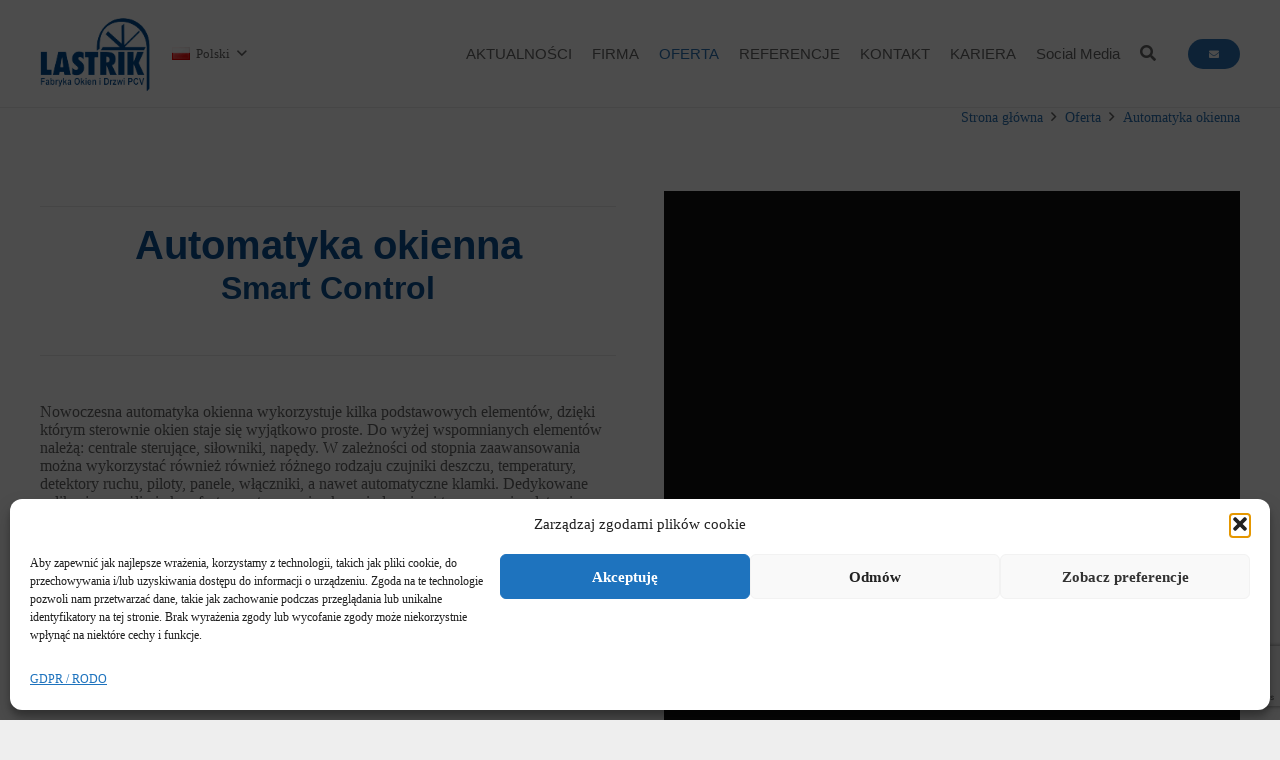

--- FILE ---
content_type: text/html
request_url: https://lastrik.com/oferta/automatyka-okienna/
body_size: 21816
content:
<!DOCTYPE HTML>
<html lang="pl-PL">
<head>
<meta charset="UTF-8">
<meta name='robots' content='index, follow, max-image-preview:large, max-snippet:-1, max-video-preview:-1' />
<style>img:is([sizes="auto" i], [sizes^="auto," i]) { contain-intrinsic-size: 3000px 1500px }</style>
<link rel="alternate" href="https://lastrik.com/oferta/automatyka-okienna/" hreflang="pl" />
<link rel="alternate" href="https://lastrik.com/fr/offre/automatisation-des-fenetres/" hreflang="fr" />
<link rel="alternate" href="https://lastrik.com/de/angebot/fensterautomatisierung/" hreflang="de" />
<link rel="alternate" href="https://lastrik.com/en/offer/window-automation/" hreflang="en" />
<!-- This site is optimized with the Yoast SEO plugin v26.3 - https://yoast.com/wordpress/plugins/seo/ -->
<title>Automatyka okienna - Lastrik</title>
<link rel="canonical" href="https://lastrik.com/oferta/automatyka-okienna/" />
<meta property="og:locale" content="pl_PL" />
<meta property="og:locale:alternate" content="fr_FR" />
<meta property="og:locale:alternate" content="de_DE" />
<meta property="og:locale:alternate" content="en_GB" />
<meta property="og:type" content="article" />
<meta property="og:title" content="Automatyka okienna - Lastrik" />
<meta property="og:url" content="https://lastrik.com/oferta/automatyka-okienna/" />
<meta property="og:site_name" content="Lastrik" />
<meta property="article:publisher" content="https://www.facebook.com/Lastrik-354610647883729" />
<meta property="article:modified_time" content="2024-09-09T09:11:08+00:00" />
<meta name="twitter:card" content="summary_large_image" />
<meta name="twitter:label1" content="Szacowany czas czytania" />
<meta name="twitter:data1" content="1 minuta" />
<script type="application/ld+json" class="yoast-schema-graph">{"@context":"https://schema.org","@graph":[{"@type":"WebPage","@id":"https://lastrik.com/oferta/automatyka-okienna/","url":"https://lastrik.com/oferta/automatyka-okienna/","name":"Automatyka okienna - Lastrik","isPartOf":{"@id":"https://lastrik.com/#website"},"datePublished":"2020-01-21T07:01:56+00:00","dateModified":"2024-09-09T09:11:08+00:00","breadcrumb":{"@id":"https://lastrik.com/oferta/automatyka-okienna/#breadcrumb"},"inLanguage":"pl-PL","potentialAction":[{"@type":"ReadAction","target":["https://lastrik.com/oferta/automatyka-okienna/"]}]},{"@type":"BreadcrumbList","@id":"https://lastrik.com/oferta/automatyka-okienna/#breadcrumb","itemListElement":[{"@type":"ListItem","position":1,"name":"Strona główna","item":"https://lastrik.com/"},{"@type":"ListItem","position":2,"name":"Oferta","item":"https://lastrik.com/oferta/"},{"@type":"ListItem","position":3,"name":"Automatyka okienna"}]},{"@type":"WebSite","@id":"https://lastrik.com/#website","url":"https://lastrik.com/","name":"Lastrik","description":"FENETRES PORTES PVC ALU | FENSTER TüREN PVC und ALU","publisher":{"@id":"https://lastrik.com/#organization"},"potentialAction":[{"@type":"SearchAction","target":{"@type":"EntryPoint","urlTemplate":"https://lastrik.com/?s={search_term_string}"},"query-input":{"@type":"PropertyValueSpecification","valueRequired":true,"valueName":"search_term_string"}}],"inLanguage":"pl-PL"},{"@type":"Organization","@id":"https://lastrik.com/#organization","name":"FABRYKA OKIEN I DRZWI PCV LASTRIK Sp. z o.o.","url":"https://lastrik.com/","logo":{"@type":"ImageObject","inLanguage":"pl-PL","@id":"https://lastrik.com/#/schema/logo/image/","url":"https://lastrik.com/wp-content/uploads/2018/03/logo-oryginal-3.png","contentUrl":"https://lastrik.com/wp-content/uploads/2018/03/logo-oryginal-3.png","width":146,"height":120,"caption":"FABRYKA OKIEN I DRZWI PCV LASTRIK Sp. z o.o."},"image":{"@id":"https://lastrik.com/#/schema/logo/image/"},"sameAs":["https://www.facebook.com/Lastrik-354610647883729"]}]}</script>
<!-- / Yoast SEO plugin. -->
<link rel='dns-prefetch' href='//fonts.googleapis.com' />
<link rel="alternate" type="application/rss+xml" title="Lastrik &raquo; Kanał z wpisami" href="https://lastrik.com/feed/" />
<link rel="alternate" type="application/rss+xml" title="Lastrik &raquo; Kanał z komentarzami" href="https://lastrik.com/comments/feed/" />
<style>
.lazyload,
.lazyloading {
max-width: 100%;
}
</style>
<link rel="canonical" href="https://lastrik.com/oferta/automatyka-okienna/" />
<meta name="viewport" content="width=device-width, initial-scale=1">
<meta name="theme-color" content="#f5f5f5">
<meta property="og:title" content="Automatyka okienna - Lastrik">
<meta property="og:url" content="https://lastrik.com/oferta/automatyka-okienna">
<meta property="og:locale" content="pl_PL">
<meta property="og:site_name" content="Lastrik">
<meta property="og:type" content="website">
<meta property="og:locale:alternate" content="fr-FR">
<meta property="og:locale:alternate" content="de-DE">
<meta property="og:locale:alternate" content="en-GB">
<!-- <link rel='stylesheet' id='sdm-styles-css' href='https://lastrik.com/wp-content/plugins/simple-download-monitor/css/sdm_wp_styles.css?ver=6.7.4' media='all' /> -->
<!-- <link rel='stylesheet' id='wp-block-library-css' href='https://lastrik.com/wp-includes/css/dist/block-library/style.min.css?ver=6.7.4' media='all' /> -->
<link rel="stylesheet" type="text/css" href="//lastrik.com/wp-content/cache/wpfc-minified/lm308gzs/6evg8.css" media="all"/>
<style id='classic-theme-styles-inline-css'>
/*! This file is auto-generated */
.wp-block-button__link{color:#fff;background-color:#32373c;border-radius:9999px;box-shadow:none;text-decoration:none;padding:calc(.667em + 2px) calc(1.333em + 2px);font-size:1.125em}.wp-block-file__button{background:#32373c;color:#fff;text-decoration:none}
</style>
<style id='global-styles-inline-css'>
:root{--wp--preset--aspect-ratio--square: 1;--wp--preset--aspect-ratio--4-3: 4/3;--wp--preset--aspect-ratio--3-4: 3/4;--wp--preset--aspect-ratio--3-2: 3/2;--wp--preset--aspect-ratio--2-3: 2/3;--wp--preset--aspect-ratio--16-9: 16/9;--wp--preset--aspect-ratio--9-16: 9/16;--wp--preset--color--black: #000000;--wp--preset--color--cyan-bluish-gray: #abb8c3;--wp--preset--color--white: #ffffff;--wp--preset--color--pale-pink: #f78da7;--wp--preset--color--vivid-red: #cf2e2e;--wp--preset--color--luminous-vivid-orange: #ff6900;--wp--preset--color--luminous-vivid-amber: #fcb900;--wp--preset--color--light-green-cyan: #7bdcb5;--wp--preset--color--vivid-green-cyan: #00d084;--wp--preset--color--pale-cyan-blue: #8ed1fc;--wp--preset--color--vivid-cyan-blue: #0693e3;--wp--preset--color--vivid-purple: #9b51e0;--wp--preset--gradient--vivid-cyan-blue-to-vivid-purple: linear-gradient(135deg,rgba(6,147,227,1) 0%,rgb(155,81,224) 100%);--wp--preset--gradient--light-green-cyan-to-vivid-green-cyan: linear-gradient(135deg,rgb(122,220,180) 0%,rgb(0,208,130) 100%);--wp--preset--gradient--luminous-vivid-amber-to-luminous-vivid-orange: linear-gradient(135deg,rgba(252,185,0,1) 0%,rgba(255,105,0,1) 100%);--wp--preset--gradient--luminous-vivid-orange-to-vivid-red: linear-gradient(135deg,rgba(255,105,0,1) 0%,rgb(207,46,46) 100%);--wp--preset--gradient--very-light-gray-to-cyan-bluish-gray: linear-gradient(135deg,rgb(238,238,238) 0%,rgb(169,184,195) 100%);--wp--preset--gradient--cool-to-warm-spectrum: linear-gradient(135deg,rgb(74,234,220) 0%,rgb(151,120,209) 20%,rgb(207,42,186) 40%,rgb(238,44,130) 60%,rgb(251,105,98) 80%,rgb(254,248,76) 100%);--wp--preset--gradient--blush-light-purple: linear-gradient(135deg,rgb(255,206,236) 0%,rgb(152,150,240) 100%);--wp--preset--gradient--blush-bordeaux: linear-gradient(135deg,rgb(254,205,165) 0%,rgb(254,45,45) 50%,rgb(107,0,62) 100%);--wp--preset--gradient--luminous-dusk: linear-gradient(135deg,rgb(255,203,112) 0%,rgb(199,81,192) 50%,rgb(65,88,208) 100%);--wp--preset--gradient--pale-ocean: linear-gradient(135deg,rgb(255,245,203) 0%,rgb(182,227,212) 50%,rgb(51,167,181) 100%);--wp--preset--gradient--electric-grass: linear-gradient(135deg,rgb(202,248,128) 0%,rgb(113,206,126) 100%);--wp--preset--gradient--midnight: linear-gradient(135deg,rgb(2,3,129) 0%,rgb(40,116,252) 100%);--wp--preset--font-size--small: 13px;--wp--preset--font-size--medium: 20px;--wp--preset--font-size--large: 36px;--wp--preset--font-size--x-large: 42px;--wp--preset--spacing--20: 0.44rem;--wp--preset--spacing--30: 0.67rem;--wp--preset--spacing--40: 1rem;--wp--preset--spacing--50: 1.5rem;--wp--preset--spacing--60: 2.25rem;--wp--preset--spacing--70: 3.38rem;--wp--preset--spacing--80: 5.06rem;--wp--preset--shadow--natural: 6px 6px 9px rgba(0, 0, 0, 0.2);--wp--preset--shadow--deep: 12px 12px 50px rgba(0, 0, 0, 0.4);--wp--preset--shadow--sharp: 6px 6px 0px rgba(0, 0, 0, 0.2);--wp--preset--shadow--outlined: 6px 6px 0px -3px rgba(255, 255, 255, 1), 6px 6px rgba(0, 0, 0, 1);--wp--preset--shadow--crisp: 6px 6px 0px rgba(0, 0, 0, 1);}:where(.is-layout-flex){gap: 0.5em;}:where(.is-layout-grid){gap: 0.5em;}body .is-layout-flex{display: flex;}.is-layout-flex{flex-wrap: wrap;align-items: center;}.is-layout-flex > :is(*, div){margin: 0;}body .is-layout-grid{display: grid;}.is-layout-grid > :is(*, div){margin: 0;}:where(.wp-block-columns.is-layout-flex){gap: 2em;}:where(.wp-block-columns.is-layout-grid){gap: 2em;}:where(.wp-block-post-template.is-layout-flex){gap: 1.25em;}:where(.wp-block-post-template.is-layout-grid){gap: 1.25em;}.has-black-color{color: var(--wp--preset--color--black) !important;}.has-cyan-bluish-gray-color{color: var(--wp--preset--color--cyan-bluish-gray) !important;}.has-white-color{color: var(--wp--preset--color--white) !important;}.has-pale-pink-color{color: var(--wp--preset--color--pale-pink) !important;}.has-vivid-red-color{color: var(--wp--preset--color--vivid-red) !important;}.has-luminous-vivid-orange-color{color: var(--wp--preset--color--luminous-vivid-orange) !important;}.has-luminous-vivid-amber-color{color: var(--wp--preset--color--luminous-vivid-amber) !important;}.has-light-green-cyan-color{color: var(--wp--preset--color--light-green-cyan) !important;}.has-vivid-green-cyan-color{color: var(--wp--preset--color--vivid-green-cyan) !important;}.has-pale-cyan-blue-color{color: var(--wp--preset--color--pale-cyan-blue) !important;}.has-vivid-cyan-blue-color{color: var(--wp--preset--color--vivid-cyan-blue) !important;}.has-vivid-purple-color{color: var(--wp--preset--color--vivid-purple) !important;}.has-black-background-color{background-color: var(--wp--preset--color--black) !important;}.has-cyan-bluish-gray-background-color{background-color: var(--wp--preset--color--cyan-bluish-gray) !important;}.has-white-background-color{background-color: var(--wp--preset--color--white) !important;}.has-pale-pink-background-color{background-color: var(--wp--preset--color--pale-pink) !important;}.has-vivid-red-background-color{background-color: var(--wp--preset--color--vivid-red) !important;}.has-luminous-vivid-orange-background-color{background-color: var(--wp--preset--color--luminous-vivid-orange) !important;}.has-luminous-vivid-amber-background-color{background-color: var(--wp--preset--color--luminous-vivid-amber) !important;}.has-light-green-cyan-background-color{background-color: var(--wp--preset--color--light-green-cyan) !important;}.has-vivid-green-cyan-background-color{background-color: var(--wp--preset--color--vivid-green-cyan) !important;}.has-pale-cyan-blue-background-color{background-color: var(--wp--preset--color--pale-cyan-blue) !important;}.has-vivid-cyan-blue-background-color{background-color: var(--wp--preset--color--vivid-cyan-blue) !important;}.has-vivid-purple-background-color{background-color: var(--wp--preset--color--vivid-purple) !important;}.has-black-border-color{border-color: var(--wp--preset--color--black) !important;}.has-cyan-bluish-gray-border-color{border-color: var(--wp--preset--color--cyan-bluish-gray) !important;}.has-white-border-color{border-color: var(--wp--preset--color--white) !important;}.has-pale-pink-border-color{border-color: var(--wp--preset--color--pale-pink) !important;}.has-vivid-red-border-color{border-color: var(--wp--preset--color--vivid-red) !important;}.has-luminous-vivid-orange-border-color{border-color: var(--wp--preset--color--luminous-vivid-orange) !important;}.has-luminous-vivid-amber-border-color{border-color: var(--wp--preset--color--luminous-vivid-amber) !important;}.has-light-green-cyan-border-color{border-color: var(--wp--preset--color--light-green-cyan) !important;}.has-vivid-green-cyan-border-color{border-color: var(--wp--preset--color--vivid-green-cyan) !important;}.has-pale-cyan-blue-border-color{border-color: var(--wp--preset--color--pale-cyan-blue) !important;}.has-vivid-cyan-blue-border-color{border-color: var(--wp--preset--color--vivid-cyan-blue) !important;}.has-vivid-purple-border-color{border-color: var(--wp--preset--color--vivid-purple) !important;}.has-vivid-cyan-blue-to-vivid-purple-gradient-background{background: var(--wp--preset--gradient--vivid-cyan-blue-to-vivid-purple) !important;}.has-light-green-cyan-to-vivid-green-cyan-gradient-background{background: var(--wp--preset--gradient--light-green-cyan-to-vivid-green-cyan) !important;}.has-luminous-vivid-amber-to-luminous-vivid-orange-gradient-background{background: var(--wp--preset--gradient--luminous-vivid-amber-to-luminous-vivid-orange) !important;}.has-luminous-vivid-orange-to-vivid-red-gradient-background{background: var(--wp--preset--gradient--luminous-vivid-orange-to-vivid-red) !important;}.has-very-light-gray-to-cyan-bluish-gray-gradient-background{background: var(--wp--preset--gradient--very-light-gray-to-cyan-bluish-gray) !important;}.has-cool-to-warm-spectrum-gradient-background{background: var(--wp--preset--gradient--cool-to-warm-spectrum) !important;}.has-blush-light-purple-gradient-background{background: var(--wp--preset--gradient--blush-light-purple) !important;}.has-blush-bordeaux-gradient-background{background: var(--wp--preset--gradient--blush-bordeaux) !important;}.has-luminous-dusk-gradient-background{background: var(--wp--preset--gradient--luminous-dusk) !important;}.has-pale-ocean-gradient-background{background: var(--wp--preset--gradient--pale-ocean) !important;}.has-electric-grass-gradient-background{background: var(--wp--preset--gradient--electric-grass) !important;}.has-midnight-gradient-background{background: var(--wp--preset--gradient--midnight) !important;}.has-small-font-size{font-size: var(--wp--preset--font-size--small) !important;}.has-medium-font-size{font-size: var(--wp--preset--font-size--medium) !important;}.has-large-font-size{font-size: var(--wp--preset--font-size--large) !important;}.has-x-large-font-size{font-size: var(--wp--preset--font-size--x-large) !important;}
:where(.wp-block-post-template.is-layout-flex){gap: 1.25em;}:where(.wp-block-post-template.is-layout-grid){gap: 1.25em;}
:where(.wp-block-columns.is-layout-flex){gap: 2em;}:where(.wp-block-columns.is-layout-grid){gap: 2em;}
:root :where(.wp-block-pullquote){font-size: 1.5em;line-height: 1.6;}
</style>
<!-- <link rel='stylesheet' id='contact-form-7-css' href='https://lastrik.com/wp-content/plugins/contact-form-7/includes/css/styles.css?ver=6.1.3' media='all' /> -->
<!-- <link rel='stylesheet' id='cmplz-general-css' href='https://lastrik.com/wp-content/plugins/complianz-gdpr/assets/css/cookieblocker.min.css?ver=1762324663' media='all' /> -->
<!-- <link rel='stylesheet' id='parent-style-css' href='https://lastrik.com/wp-content/themes/Impreza/style.css?ver=6.7.4' media='all' /> -->
<link rel="stylesheet" type="text/css" href="//lastrik.com/wp-content/cache/wpfc-minified/l0afoarf/5wmyj.css" media="all"/>
<link data-service="google-fonts" data-category="marketing" rel='stylesheet' id='us-fonts-css' data-href='https://fonts.googleapis.com/css?family=Lato%3A400%2C700&#038;display=swap&#038;ver=6.7.4' media='all' />
<!-- <link rel='stylesheet' id='us-style-css' href='https://lastrik.com/wp-content/themes/Impreza/css/style.min.css?ver=8.40.1' media='all' /> -->
<!-- <link rel='stylesheet' id='theme-style-css' href='https://lastrik.com/wp-content/themes/Impreza-child/style.css?ver=8.40.1' media='all' /> -->
<link rel="stylesheet" type="text/css" href="//lastrik.com/wp-content/cache/wpfc-minified/q8hlcjjx/5wmyj.css" media="all"/>
<script src='//lastrik.com/wp-content/cache/wpfc-minified/2mxpo0so/fd1a3.js' type="text/javascript"></script>
<!-- <script src="https://lastrik.com/wp-includes/js/jquery/jquery.min.js?ver=3.7.1" id="jquery-core-js"></script> -->
<!-- <script src="//lastrik.com/wp-content/plugins/revslider/sr6/assets/js/rbtools.min.js?ver=6.7.38" async id="tp-tools-js"></script> -->
<!-- <script src="//lastrik.com/wp-content/plugins/revslider/sr6/assets/js/rs6.min.js?ver=6.7.38" async id="revmin-js"></script> -->
<script id="sdm-scripts-js-extra">
var sdm_ajax_script = {"ajaxurl":"https:\/\/lastrik.com\/wp-admin\/admin-ajax.php"};
</script>
<script src='//lastrik.com/wp-content/cache/wpfc-minified/6voc5wk1/1xbpl.js' type="text/javascript"></script>
<!-- <script src="https://lastrik.com/wp-content/plugins/simple-download-monitor/js/sdm_wp_scripts.js?ver=6.7.4" id="sdm-scripts-js"></script> -->
<script></script><link rel="https://api.w.org/" href="https://lastrik.com/wp-json/" /><link rel="alternate" title="JSON" type="application/json" href="https://lastrik.com/wp-json/wp/v2/pages/15149" /><link rel="EditURI" type="application/rsd+xml" title="RSD" href="https://lastrik.com/xmlrpc.php?rsd" />
<meta name="generator" content="WordPress 6.7.4" />
<link rel='shortlink' href='https://lastrik.com/?p=15149' />
<link rel="alternate" title="oEmbed (JSON)" type="application/json+oembed" href="https://lastrik.com/wp-json/oembed/1.0/embed?url=https%3A%2F%2Flastrik.com%2Foferta%2Fautomatyka-okienna%2F" />
<link rel="alternate" title="oEmbed (XML)" type="text/xml+oembed" href="https://lastrik.com/wp-json/oembed/1.0/embed?url=https%3A%2F%2Flastrik.com%2Foferta%2Fautomatyka-okienna%2F&#038;format=xml" />
<!-- GA Google Analytics @ https://m0n.co/ga -->
<script async src="https://www.googletagmanager.com/gtag/js?id=G-Y1QB7V5L90"></script>
<script>
window.dataLayer = window.dataLayer || [];
function gtag(){dataLayer.push(arguments);}
gtag('js', new Date());
gtag('config', 'G-Y1QB7V5L90');
</script>
<style>.cmplz-hidden {
display: none !important;
}</style>		<script>
document.documentElement.className = document.documentElement.className.replace('no-js', 'js');
</script>
<style>
.no-js img.lazyload {
display: none;
}
figure.wp-block-image img.lazyloading {
min-width: 150px;
}
.lazyload,
.lazyloading {
--smush-placeholder-width: 100px;
--smush-placeholder-aspect-ratio: 1/1;
width: var(--smush-image-width, var(--smush-placeholder-width)) !important;
aspect-ratio: var(--smush-image-aspect-ratio, var(--smush-placeholder-aspect-ratio)) !important;
}
.lazyload, .lazyloading {
opacity: 0;
}
.lazyloaded {
opacity: 1;
transition: opacity 400ms;
transition-delay: 0ms;
}
</style>
<script id="us_add_no_touch">
if ( ! /Android|webOS|iPhone|iPad|iPod|BlackBerry|IEMobile|Opera Mini/i.test( navigator.userAgent ) ) {
document.documentElement.classList.add( "no-touch" );
}
</script>
<script id="us_color_scheme_switch_class">
if ( document.cookie.includes( "us_color_scheme_switch_is_on=true" ) ) {
document.documentElement.classList.add( "us-color-scheme-on" );
}
</script>
<meta name="generator" content="Powered by WPBakery Page Builder - drag and drop page builder for WordPress."/>
<meta name="generator" content="Powered by Slider Revolution 6.7.38 - responsive, Mobile-Friendly Slider Plugin for WordPress with comfortable drag and drop interface." />
<link rel="icon" href="https://lastrik.com/wp-content/uploads/2018/06/cropped-LASTRIK-LOGO-5x5-32x32.jpg" sizes="32x32" />
<link rel="icon" href="https://lastrik.com/wp-content/uploads/2018/06/cropped-LASTRIK-LOGO-5x5-192x192.jpg" sizes="192x192" />
<link rel="apple-touch-icon" href="https://lastrik.com/wp-content/uploads/2018/06/cropped-LASTRIK-LOGO-5x5-180x180.jpg" />
<meta name="msapplication-TileImage" content="https://lastrik.com/wp-content/uploads/2018/06/cropped-LASTRIK-LOGO-5x5-270x270.jpg" />
<script>function setREVStartSize(e){
//window.requestAnimationFrame(function() {
window.RSIW = window.RSIW===undefined ? window.innerWidth : window.RSIW;
window.RSIH = window.RSIH===undefined ? window.innerHeight : window.RSIH;
try {
var pw = document.getElementById(e.c).parentNode.offsetWidth,
newh;
pw = pw===0 || isNaN(pw) || (e.l=="fullwidth" || e.layout=="fullwidth") ? window.RSIW : pw;
e.tabw = e.tabw===undefined ? 0 : parseInt(e.tabw);
e.thumbw = e.thumbw===undefined ? 0 : parseInt(e.thumbw);
e.tabh = e.tabh===undefined ? 0 : parseInt(e.tabh);
e.thumbh = e.thumbh===undefined ? 0 : parseInt(e.thumbh);
e.tabhide = e.tabhide===undefined ? 0 : parseInt(e.tabhide);
e.thumbhide = e.thumbhide===undefined ? 0 : parseInt(e.thumbhide);
e.mh = e.mh===undefined || e.mh=="" || e.mh==="auto" ? 0 : parseInt(e.mh,0);
if(e.layout==="fullscreen" || e.l==="fullscreen")
newh = Math.max(e.mh,window.RSIH);
else{
e.gw = Array.isArray(e.gw) ? e.gw : [e.gw];
for (var i in e.rl) if (e.gw[i]===undefined || e.gw[i]===0) e.gw[i] = e.gw[i-1];
e.gh = e.el===undefined || e.el==="" || (Array.isArray(e.el) && e.el.length==0)? e.gh : e.el;
e.gh = Array.isArray(e.gh) ? e.gh : [e.gh];
for (var i in e.rl) if (e.gh[i]===undefined || e.gh[i]===0) e.gh[i] = e.gh[i-1];
var nl = new Array(e.rl.length),
ix = 0,
sl;
e.tabw = e.tabhide>=pw ? 0 : e.tabw;
e.thumbw = e.thumbhide>=pw ? 0 : e.thumbw;
e.tabh = e.tabhide>=pw ? 0 : e.tabh;
e.thumbh = e.thumbhide>=pw ? 0 : e.thumbh;
for (var i in e.rl) nl[i] = e.rl[i]<window.RSIW ? 0 : e.rl[i];
sl = nl[0];
for (var i in nl) if (sl>nl[i] && nl[i]>0) { sl = nl[i]; ix=i;}
var m = pw>(e.gw[ix]+e.tabw+e.thumbw) ? 1 : (pw-(e.tabw+e.thumbw)) / (e.gw[ix]);
newh =  (e.gh[ix] * m) + (e.tabh + e.thumbh);
}
var el = document.getElementById(e.c);
if (el!==null && el) el.style.height = newh+"px";
el = document.getElementById(e.c+"_wrapper");
if (el!==null && el) {
el.style.height = newh+"px";
el.style.display = "block";
}
} catch(e){
console.log("Failure at Presize of Slider:" + e)
}
//});
};</script>
<noscript><style> .wpb_animate_when_almost_visible { opacity: 1; }</style></noscript>		<style id="us-icon-fonts">@font-face{font-display:swap;font-style:normal;font-family:"fontawesome";font-weight:900;src:url("https://lastrik.com/wp-content/themes/Impreza/fonts/fa-solid-900.woff2?ver=8.40.1") format("woff2")}.fas{font-family:"fontawesome";font-weight:900}@font-face{font-display:swap;font-style:normal;font-family:"fontawesome";font-weight:400;src:url("https://lastrik.com/wp-content/themes/Impreza/fonts/fa-regular-400.woff2?ver=8.40.1") format("woff2")}.far{font-family:"fontawesome";font-weight:400}@font-face{font-display:swap;font-style:normal;font-family:"fontawesome";font-weight:300;src:url("https://lastrik.com/wp-content/themes/Impreza/fonts/fa-light-300.woff2?ver=8.40.1") format("woff2")}.fal{font-family:"fontawesome";font-weight:300}@font-face{font-display:swap;font-style:normal;font-family:"Font Awesome 5 Duotone";font-weight:900;src:url("https://lastrik.com/wp-content/themes/Impreza/fonts/fa-duotone-900.woff2?ver=8.40.1") format("woff2")}.fad{font-family:"Font Awesome 5 Duotone";font-weight:900}.fad{position:relative}.fad:before{position:absolute}.fad:after{opacity:0.4}@font-face{font-display:swap;font-style:normal;font-family:"Font Awesome 5 Brands";font-weight:400;src:url("https://lastrik.com/wp-content/themes/Impreza/fonts/fa-brands-400.woff2?ver=8.40.1") format("woff2")}.fab{font-family:"Font Awesome 5 Brands";font-weight:400}@font-face{font-display:block;font-style:normal;font-family:"Material Icons";font-weight:400;src:url("https://lastrik.com/wp-content/themes/Impreza/fonts/material-icons.woff2?ver=8.40.1") format("woff2")}.material-icons{font-family:"Material Icons";font-weight:400}</style>
<style id="us-theme-options-css">:root{--color-header-middle-bg:#ffffff;--color-header-middle-bg-grad:#ffffff;--color-header-middle-text:#666666;--color-header-middle-text-hover:#2b73b5;--color-header-transparent-bg:transparent;--color-header-transparent-bg-grad:transparent;--color-header-transparent-text:#ffffff;--color-header-transparent-text-hover:#ffffff;--color-chrome-toolbar:#f5f5f5;--color-header-top-bg:#f5f5f5;--color-header-top-bg-grad:#f5f5f5;--color-header-top-text:#777777;--color-header-top-text-hover:#2b73b5;--color-header-top-transparent-bg:rgba(0,0,0,0.2);--color-header-top-transparent-bg-grad:rgba(0,0,0,0.2);--color-header-top-transparent-text:rgba(255,255,255,0.66);--color-header-top-transparent-text-hover:#fff;--color-content-bg:#ffffff;--color-content-bg-grad:#ffffff;--color-content-bg-alt:#f2f2f2;--color-content-bg-alt-grad:#f2f2f2;--color-content-border:#e8e8e8;--color-content-heading:#555555;--color-content-heading-grad:#555555;--color-content-text:#666666;--color-content-link:#2b73b5;--color-content-link-hover:#447490;--color-content-primary:#2b73b5;--color-content-primary-grad:#2b73b5;--color-content-secondary:#447490;--color-content-secondary-grad:#447490;--color-content-faded:#999999;--color-content-overlay:rgba(0,0,0,0.75);--color-content-overlay-grad:rgba(0,0,0,0.75);--color-alt-content-bg:#f2f2f2;--color-alt-content-bg-grad:#f2f2f2;--color-alt-content-bg-alt:#ffffff;--color-alt-content-bg-alt-grad:#ffffff;--color-alt-content-border:#dddddd;--color-alt-content-heading:#444444;--color-alt-content-heading-grad:#444444;--color-alt-content-text:#666666;--color-alt-content-link:#2b73b5;--color-alt-content-link-hover:#447490;--color-alt-content-primary:#2b73b5;--color-alt-content-primary-grad:#2b73b5;--color-alt-content-secondary:#447490;--color-alt-content-secondary-grad:#447490;--color-alt-content-faded:#999999;--color-alt-content-overlay:#e95095;--color-alt-content-overlay-grad:linear-gradient(135deg,#e95095,rgba(233,80,149,0.75));--color-footer-bg:#ffffff;--color-footer-bg-grad:#ffffff;--color-footer-bg-alt:#f2f2f2;--color-footer-bg-alt-grad:#f2f2f2;--color-footer-border:#e8e8e8;--color-footer-text:#999999;--color-footer-link:#666666;--color-footer-link-hover:#2b73b5;--color-subfooter-bg:#333333;--color-subfooter-bg-grad:#333333;--color-subfooter-bg-alt:#292929;--color-subfooter-bg-alt-grad:#292929;--color-subfooter-border:#444444;--color-subfooter-text:#aaaaaa;--color-subfooter-link:#dddddd;--color-subfooter-link-hover:#2b73b5;--color-content-primary-faded:rgba(43,115,181,0.15);--box-shadow:0 5px 15px rgba(0,0,0,.15);--box-shadow-up:0 -5px 15px rgba(0,0,0,.15);--site-canvas-width:1300px;--site-content-width:1220px;--site-sidebar-width:25%;--text-block-margin-bottom:1.5rem;--focus-outline-width:2px}.has-content-primary-color{color:var(--color-content-primary)}.has-content-primary-background-color{background:var(--color-content-primary-grad)}.has-content-secondary-color{color:var(--color-content-secondary)}.has-content-secondary-background-color{background:var(--color-content-secondary-grad)}.has-content-heading-color{color:var(--color-content-heading)}.has-content-heading-background-color{background:var(--color-content-heading-grad)}.has-content-text-color{color:var(--color-content-text)}.has-content-text-background-color{background:var(--color-content-text-grad)}.has-content-faded-color{color:var(--color-content-faded)}.has-content-faded-background-color{background:var(--color-content-faded-grad)}.has-content-border-color{color:var(--color-content-border)}.has-content-border-background-color{background:var(--color-content-border-grad)}.has-content-bg-alt-color{color:var(--color-content-bg-alt)}.has-content-bg-alt-background-color{background:var(--color-content-bg-alt-grad)}.has-content-bg-color{color:var(--color-content-bg)}.has-content-bg-background-color{background:var(--color-content-bg-grad)}:root{--font-family:Lato,sans-serif;--font-size:17px;--line-height:28px;--font-weight:400;--bold-font-weight:700;--h1-font-family:Lato,sans-serif;--h1-font-size:40px;--h1-line-height:1.2;--h1-font-weight:400;--h1-bold-font-weight:700;--h1-text-transform:none;--h1-font-style:normal;--h1-letter-spacing:0em;--h1-margin-bottom:1.5rem;--h2-font-family:var(--h1-font-family);--h2-font-size:32px;--h2-line-height:1.2;--h2-font-weight:var(--h1-font-weight);--h2-bold-font-weight:var(--h1-bold-font-weight);--h2-text-transform:var(--h1-text-transform);--h2-font-style:var(--h1-font-style);--h2-letter-spacing:0em;--h2-margin-bottom:1.5rem;--h3-font-family:var(--h1-font-family);--h3-font-size:28px;--h3-line-height:1.2;--h3-font-weight:var(--h1-font-weight);--h3-bold-font-weight:var(--h1-bold-font-weight);--h3-text-transform:var(--h1-text-transform);--h3-font-style:var(--h1-font-style);--h3-letter-spacing:0em;--h3-margin-bottom:1.5rem;--h4-font-family:var(--h1-font-family);--h4-font-size:24px;--h4-line-height:1.2;--h4-font-weight:var(--h1-font-weight);--h4-bold-font-weight:var(--h1-bold-font-weight);--h4-text-transform:var(--h1-text-transform);--h4-font-style:var(--h1-font-style);--h4-letter-spacing:0em;--h4-margin-bottom:1.5rem;--h5-font-family:var(--h1-font-family);--h5-font-size:20px;--h5-line-height:1.2;--h5-font-weight:var(--h1-font-weight);--h5-bold-font-weight:var(--h1-bold-font-weight);--h5-text-transform:var(--h1-text-transform);--h5-font-style:var(--h1-font-style);--h5-letter-spacing:0em;--h5-margin-bottom:1.5rem;--h6-font-family:var(--h1-font-family);--h6-font-size:18px;--h6-line-height:1.2;--h6-font-weight:var(--h1-font-weight);--h6-bold-font-weight:var(--h1-bold-font-weight);--h6-text-transform:var(--h1-text-transform);--h6-font-style:var(--h1-font-style);--h6-letter-spacing:0em;--h6-margin-bottom:1.5rem}@media (max-width:600px){:root{--font-size:16px;--line-height:26px;--h1-font-size:30px;--h2-font-size:26px;--h3-font-size:22px;--h4-font-size:20px;--h5-font-size:18px;--h6-font-size:16px}}h1{font-family:var(--h1-font-family,inherit);font-weight:var(--h1-font-weight,inherit);font-size:var(--h1-font-size,inherit);font-style:var(--h1-font-style,inherit);line-height:var(--h1-line-height,1.4);letter-spacing:var(--h1-letter-spacing,inherit);text-transform:var(--h1-text-transform,inherit);margin-bottom:var(--h1-margin-bottom,1.5rem)}h1>strong{font-weight:var(--h1-bold-font-weight,bold)}h2{font-family:var(--h2-font-family,inherit);font-weight:var(--h2-font-weight,inherit);font-size:var(--h2-font-size,inherit);font-style:var(--h2-font-style,inherit);line-height:var(--h2-line-height,1.4);letter-spacing:var(--h2-letter-spacing,inherit);text-transform:var(--h2-text-transform,inherit);margin-bottom:var(--h2-margin-bottom,1.5rem)}h2>strong{font-weight:var(--h2-bold-font-weight,bold)}h3{font-family:var(--h3-font-family,inherit);font-weight:var(--h3-font-weight,inherit);font-size:var(--h3-font-size,inherit);font-style:var(--h3-font-style,inherit);line-height:var(--h3-line-height,1.4);letter-spacing:var(--h3-letter-spacing,inherit);text-transform:var(--h3-text-transform,inherit);margin-bottom:var(--h3-margin-bottom,1.5rem)}h3>strong{font-weight:var(--h3-bold-font-weight,bold)}h4{font-family:var(--h4-font-family,inherit);font-weight:var(--h4-font-weight,inherit);font-size:var(--h4-font-size,inherit);font-style:var(--h4-font-style,inherit);line-height:var(--h4-line-height,1.4);letter-spacing:var(--h4-letter-spacing,inherit);text-transform:var(--h4-text-transform,inherit);margin-bottom:var(--h4-margin-bottom,1.5rem)}h4>strong{font-weight:var(--h4-bold-font-weight,bold)}h5{font-family:var(--h5-font-family,inherit);font-weight:var(--h5-font-weight,inherit);font-size:var(--h5-font-size,inherit);font-style:var(--h5-font-style,inherit);line-height:var(--h5-line-height,1.4);letter-spacing:var(--h5-letter-spacing,inherit);text-transform:var(--h5-text-transform,inherit);margin-bottom:var(--h5-margin-bottom,1.5rem)}h5>strong{font-weight:var(--h5-bold-font-weight,bold)}h6{font-family:var(--h6-font-family,inherit);font-weight:var(--h6-font-weight,inherit);font-size:var(--h6-font-size,inherit);font-style:var(--h6-font-style,inherit);line-height:var(--h6-line-height,1.4);letter-spacing:var(--h6-letter-spacing,inherit);text-transform:var(--h6-text-transform,inherit);margin-bottom:var(--h6-margin-bottom,1.5rem)}h6>strong{font-weight:var(--h6-bold-font-weight,bold)}body{background:#eeeeee}@media (max-width:1305px){.l-main .aligncenter{max-width:calc(100vw - 5rem)}}@media (min-width:1281px){body.usb_preview .hide_on_default{opacity:0.25!important}.vc_hidden-lg,body:not(.usb_preview) .hide_on_default{display:none!important}.default_align_left{text-align:left;justify-content:flex-start}.default_align_right{text-align:right;justify-content:flex-end}.default_align_center{text-align:center;justify-content:center}.w-hwrapper.default_align_center>*{margin-left:calc( var(--hwrapper-gap,1.2rem) / 2 );margin-right:calc( var(--hwrapper-gap,1.2rem) / 2 )}.default_align_justify{justify-content:space-between}.w-hwrapper>.default_align_justify,.default_align_justify>.w-btn{width:100%}*:not(.w-hwrapper)>.w-btn-wrapper:not([class*="default_align_none"]):not(.align_none){display:block;margin-inline-end:0}}@media (min-width:1025px) and (max-width:1280px){body.usb_preview .hide_on_laptops{opacity:0.25!important}.vc_hidden-md,body:not(.usb_preview) .hide_on_laptops{display:none!important}.laptops_align_left{text-align:left;justify-content:flex-start}.laptops_align_right{text-align:right;justify-content:flex-end}.laptops_align_center{text-align:center;justify-content:center}.w-hwrapper.laptops_align_center>*{margin-left:calc( var(--hwrapper-gap,1.2rem) / 2 );margin-right:calc( var(--hwrapper-gap,1.2rem) / 2 )}.laptops_align_justify{justify-content:space-between}.w-hwrapper>.laptops_align_justify,.laptops_align_justify>.w-btn{width:100%}*:not(.w-hwrapper)>.w-btn-wrapper:not([class*="laptops_align_none"]):not(.align_none){display:block;margin-inline-end:0}.g-cols.via_grid[style*="--laptops-columns-gap"]{gap:var(--laptops-columns-gap,3rem)}}@media (min-width:601px) and (max-width:1024px){body.usb_preview .hide_on_tablets{opacity:0.25!important}.vc_hidden-sm,body:not(.usb_preview) .hide_on_tablets{display:none!important}.tablets_align_left{text-align:left;justify-content:flex-start}.tablets_align_right{text-align:right;justify-content:flex-end}.tablets_align_center{text-align:center;justify-content:center}.w-hwrapper.tablets_align_center>*{margin-left:calc( var(--hwrapper-gap,1.2rem) / 2 );margin-right:calc( var(--hwrapper-gap,1.2rem) / 2 )}.tablets_align_justify{justify-content:space-between}.w-hwrapper>.tablets_align_justify,.tablets_align_justify>.w-btn{width:100%}*:not(.w-hwrapper)>.w-btn-wrapper:not([class*="tablets_align_none"]):not(.align_none){display:block;margin-inline-end:0}.g-cols.via_grid[style*="--tablets-columns-gap"]{gap:var(--tablets-columns-gap,3rem)}}@media (max-width:600px){body.usb_preview .hide_on_mobiles{opacity:0.25!important}.vc_hidden-xs,body:not(.usb_preview) .hide_on_mobiles{display:none!important}.mobiles_align_left{text-align:left;justify-content:flex-start}.mobiles_align_right{text-align:right;justify-content:flex-end}.mobiles_align_center{text-align:center;justify-content:center}.w-hwrapper.mobiles_align_center>*{margin-left:calc( var(--hwrapper-gap,1.2rem) / 2 );margin-right:calc( var(--hwrapper-gap,1.2rem) / 2 )}.mobiles_align_justify{justify-content:space-between}.w-hwrapper>.mobiles_align_justify,.mobiles_align_justify>.w-btn{width:100%}.w-hwrapper.stack_on_mobiles{display:block}.w-hwrapper.stack_on_mobiles>:not(script){display:block;margin:0 0 var(--hwrapper-gap,1.2rem)}.w-hwrapper.stack_on_mobiles>:last-child{margin-bottom:0}*:not(.w-hwrapper)>.w-btn-wrapper:not([class*="mobiles_align_none"]):not(.align_none){display:block;margin-inline-end:0}.g-cols.via_grid[style*="--mobiles-columns-gap"]{gap:var(--mobiles-columns-gap,1.5rem)}}@media (max-width:600px){.g-cols.type_default>div[class*="vc_col-xs-"]{margin-top:1rem;margin-bottom:1rem}.g-cols>div:not([class*="vc_col-xs-"]){width:100%;margin:0 0 1.5rem}.g-cols.reversed>div:last-of-type{order:-1}.g-cols.type_boxes>div,.g-cols.reversed>div:first-child,.g-cols:not(.reversed)>div:last-child,.g-cols>div.has_bg_color{margin-bottom:0}.vc_col-xs-1{width:8.3333%}.vc_col-xs-2{width:16.6666%}.vc_col-xs-1\/5{width:20%}.vc_col-xs-3{width:25%}.vc_col-xs-4{width:33.3333%}.vc_col-xs-2\/5{width:40%}.vc_col-xs-5{width:41.6666%}.vc_col-xs-6{width:50%}.vc_col-xs-7{width:58.3333%}.vc_col-xs-3\/5{width:60%}.vc_col-xs-8{width:66.6666%}.vc_col-xs-9{width:75%}.vc_col-xs-4\/5{width:80%}.vc_col-xs-10{width:83.3333%}.vc_col-xs-11{width:91.6666%}.vc_col-xs-12{width:100%}.vc_col-xs-offset-0{margin-left:0}.vc_col-xs-offset-1{margin-left:8.3333%}.vc_col-xs-offset-2{margin-left:16.6666%}.vc_col-xs-offset-1\/5{margin-left:20%}.vc_col-xs-offset-3{margin-left:25%}.vc_col-xs-offset-4{margin-left:33.3333%}.vc_col-xs-offset-2\/5{margin-left:40%}.vc_col-xs-offset-5{margin-left:41.6666%}.vc_col-xs-offset-6{margin-left:50%}.vc_col-xs-offset-7{margin-left:58.3333%}.vc_col-xs-offset-3\/5{margin-left:60%}.vc_col-xs-offset-8{margin-left:66.6666%}.vc_col-xs-offset-9{margin-left:75%}.vc_col-xs-offset-4\/5{margin-left:80%}.vc_col-xs-offset-10{margin-left:83.3333%}.vc_col-xs-offset-11{margin-left:91.6666%}.vc_col-xs-offset-12{margin-left:100%}}@media (min-width:601px){.vc_col-sm-1{width:8.3333%}.vc_col-sm-2{width:16.6666%}.vc_col-sm-1\/5{width:20%}.vc_col-sm-3{width:25%}.vc_col-sm-4{width:33.3333%}.vc_col-sm-2\/5{width:40%}.vc_col-sm-5{width:41.6666%}.vc_col-sm-6{width:50%}.vc_col-sm-7{width:58.3333%}.vc_col-sm-3\/5{width:60%}.vc_col-sm-8{width:66.6666%}.vc_col-sm-9{width:75%}.vc_col-sm-4\/5{width:80%}.vc_col-sm-10{width:83.3333%}.vc_col-sm-11{width:91.6666%}.vc_col-sm-12{width:100%}.vc_col-sm-offset-0{margin-left:0}.vc_col-sm-offset-1{margin-left:8.3333%}.vc_col-sm-offset-2{margin-left:16.6666%}.vc_col-sm-offset-1\/5{margin-left:20%}.vc_col-sm-offset-3{margin-left:25%}.vc_col-sm-offset-4{margin-left:33.3333%}.vc_col-sm-offset-2\/5{margin-left:40%}.vc_col-sm-offset-5{margin-left:41.6666%}.vc_col-sm-offset-6{margin-left:50%}.vc_col-sm-offset-7{margin-left:58.3333%}.vc_col-sm-offset-3\/5{margin-left:60%}.vc_col-sm-offset-8{margin-left:66.6666%}.vc_col-sm-offset-9{margin-left:75%}.vc_col-sm-offset-4\/5{margin-left:80%}.vc_col-sm-offset-10{margin-left:83.3333%}.vc_col-sm-offset-11{margin-left:91.6666%}.vc_col-sm-offset-12{margin-left:100%}}@media (min-width:1025px){.vc_col-md-1{width:8.3333%}.vc_col-md-2{width:16.6666%}.vc_col-md-1\/5{width:20%}.vc_col-md-3{width:25%}.vc_col-md-4{width:33.3333%}.vc_col-md-2\/5{width:40%}.vc_col-md-5{width:41.6666%}.vc_col-md-6{width:50%}.vc_col-md-7{width:58.3333%}.vc_col-md-3\/5{width:60%}.vc_col-md-8{width:66.6666%}.vc_col-md-9{width:75%}.vc_col-md-4\/5{width:80%}.vc_col-md-10{width:83.3333%}.vc_col-md-11{width:91.6666%}.vc_col-md-12{width:100%}.vc_col-md-offset-0{margin-left:0}.vc_col-md-offset-1{margin-left:8.3333%}.vc_col-md-offset-2{margin-left:16.6666%}.vc_col-md-offset-1\/5{margin-left:20%}.vc_col-md-offset-3{margin-left:25%}.vc_col-md-offset-4{margin-left:33.3333%}.vc_col-md-offset-2\/5{margin-left:40%}.vc_col-md-offset-5{margin-left:41.6666%}.vc_col-md-offset-6{margin-left:50%}.vc_col-md-offset-7{margin-left:58.3333%}.vc_col-md-offset-3\/5{margin-left:60%}.vc_col-md-offset-8{margin-left:66.6666%}.vc_col-md-offset-9{margin-left:75%}.vc_col-md-offset-4\/5{margin-left:80%}.vc_col-md-offset-10{margin-left:83.3333%}.vc_col-md-offset-11{margin-left:91.6666%}.vc_col-md-offset-12{margin-left:100%}}@media (min-width:1281px){.vc_col-lg-1{width:8.3333%}.vc_col-lg-2{width:16.6666%}.vc_col-lg-1\/5{width:20%}.vc_col-lg-3{width:25%}.vc_col-lg-4{width:33.3333%}.vc_col-lg-2\/5{width:40%}.vc_col-lg-5{width:41.6666%}.vc_col-lg-6{width:50%}.vc_col-lg-7{width:58.3333%}.vc_col-lg-3\/5{width:60%}.vc_col-lg-8{width:66.6666%}.vc_col-lg-9{width:75%}.vc_col-lg-4\/5{width:80%}.vc_col-lg-10{width:83.3333%}.vc_col-lg-11{width:91.6666%}.vc_col-lg-12{width:100%}.vc_col-lg-offset-0{margin-left:0}.vc_col-lg-offset-1{margin-left:8.3333%}.vc_col-lg-offset-2{margin-left:16.6666%}.vc_col-lg-offset-1\/5{margin-left:20%}.vc_col-lg-offset-3{margin-left:25%}.vc_col-lg-offset-4{margin-left:33.3333%}.vc_col-lg-offset-2\/5{margin-left:40%}.vc_col-lg-offset-5{margin-left:41.6666%}.vc_col-lg-offset-6{margin-left:50%}.vc_col-lg-offset-7{margin-left:58.3333%}.vc_col-lg-offset-3\/5{margin-left:60%}.vc_col-lg-offset-8{margin-left:66.6666%}.vc_col-lg-offset-9{margin-left:75%}.vc_col-lg-offset-4\/5{margin-left:80%}.vc_col-lg-offset-10{margin-left:83.3333%}.vc_col-lg-offset-11{margin-left:91.6666%}.vc_col-lg-offset-12{margin-left:100%}}@media (min-width:601px) and (max-width:1024px){.g-cols.via_flex.type_default>div[class*="vc_col-md-"],.g-cols.via_flex.type_default>div[class*="vc_col-lg-"]{margin-top:1rem;margin-bottom:1rem}}@media (min-width:1025px) and (max-width:1280px){.g-cols.via_flex.type_default>div[class*="vc_col-lg-"]{margin-top:1rem;margin-bottom:1rem}}div[class|="vc_col"].stretched{container-type:inline-size}@container (width >= calc(100cqw - 2rem)) and (min-width:calc(900px - 2rem)){.g-cols.via_flex.type_default>div[class|="vc_col"].stretched>.vc_column-inner{margin:-1rem}}@media (max-width:899px){.l-canvas{overflow:hidden}.g-cols.stacking_default.reversed>div:last-of-type{order:-1}.g-cols.stacking_default.via_flex>div:not([class*="vc_col-xs"]){width:100%;margin:0 0 1.5rem}.g-cols.stacking_default.via_grid.mobiles-cols_1{grid-template-columns:100%}.g-cols.stacking_default.via_flex.type_boxes>div,.g-cols.stacking_default.via_flex.reversed>div:first-child,.g-cols.stacking_default.via_flex:not(.reversed)>div:last-child,.g-cols.stacking_default.via_flex>div.has_bg_color{margin-bottom:0}.g-cols.stacking_default.via_flex.type_default>.wpb_column.stretched{margin-left:-1rem;margin-right:-1rem}.g-cols.stacking_default.via_grid.mobiles-cols_1>.wpb_column.stretched,.g-cols.stacking_default.via_flex.type_boxes>.wpb_column.stretched{margin-left:var(--margin-inline-stretch);margin-right:var(--margin-inline-stretch)}.vc_column-inner.type_sticky>.wpb_wrapper,.vc_column_container.type_sticky>.vc_column-inner{top:0!important}}@media (min-width:900px){body:not(.rtl) .l-section.for_sidebar.at_left>div>.l-sidebar,.rtl .l-section.for_sidebar.at_right>div>.l-sidebar{order:-1}.vc_column_container.type_sticky>.vc_column-inner,.vc_column-inner.type_sticky>.wpb_wrapper{position:-webkit-sticky;position:sticky}.l-section.type_sticky{position:-webkit-sticky;position:sticky;top:0;z-index:21;transition:top 0.3s cubic-bezier(.78,.13,.15,.86) 0.1s}.header_hor .l-header.post_fixed.sticky_auto_hide{z-index:22}.admin-bar .l-section.type_sticky{top:32px}.l-section.type_sticky>.l-section-h{transition:padding-top 0.3s}.header_hor .l-header.pos_fixed:not(.down)~.l-main .l-section.type_sticky:not(:first-of-type){top:var(--header-sticky-height)}.admin-bar.header_hor .l-header.pos_fixed:not(.down)~.l-main .l-section.type_sticky:not(:first-of-type){top:calc( var(--header-sticky-height) + 32px )}.header_hor .l-header.pos_fixed.sticky:not(.down)~.l-main .l-section.type_sticky:first-of-type>.l-section-h{padding-top:var(--header-sticky-height)}.header_hor.headerinpos_bottom .l-header.pos_fixed.sticky:not(.down)~.l-main .l-section.type_sticky:first-of-type>.l-section-h{padding-bottom:var(--header-sticky-height)!important}}@media (max-width:600px){.w-form-row.for_submit[style*=btn-size-mobiles] .w-btn{font-size:var(--btn-size-mobiles)!important}}:focus-visible,input[type=checkbox]:focus-visible + i,input[type=checkbox]:focus-visible~.w-color-switch-box,.w-nav-arrow:focus-visible::before,.woocommerce-mini-cart-item:has(:focus-visible),.w-filter-item-value.w-btn:has(:focus-visible){outline-width:var(--focus-outline-width,2px );outline-style:solid;outline-offset:2px;outline-color:var(--color-content-primary)}.w-toplink,.w-header-show{background:rgba(0,0,0,0.3)}.no-touch .w-toplink.active:hover,.no-touch .w-header-show:hover{background:var(--color-content-primary-grad)}button[type=submit]:not(.w-btn),input[type=submit]:not(.w-btn),.us-nav-style_1>*,.navstyle_1>.owl-nav button,.us-btn-style_1{font-family:var(--font-family);font-style:normal;text-transform:uppercase;font-size:inherit;line-height:1.2!important;font-weight:600;letter-spacing:0em;padding:0.9em 2em;transition-duration:.3s;border-radius:2.5em;transition-timing-function:ease;--btn-height:calc(1.2em + 2 * 0.9em);background:#2b73b5;border-color:transparent;border-image:none;color:#ffffff!important}button[type=submit]:not(.w-btn):before,input[type=submit]:not(.w-btn),.us-nav-style_1>*:before,.navstyle_1>.owl-nav button:before,.us-btn-style_1:before{border-width:2px}.no-touch button[type=submit]:not(.w-btn):hover,.no-touch input[type=submit]:not(.w-btn):hover,.w-filter-item-value.us-btn-style_1:has(input:checked),.us-nav-style_1>span.current,.no-touch .us-nav-style_1>a:hover,.no-touch .navstyle_1>.owl-nav button:hover,.no-touch .us-btn-style_1:hover{background:#447490;border-color:transparent;border-image:none;color:#ffffff!important}.us-nav-style_2>*,.navstyle_2>.owl-nav button,.us-btn-style_2{font-family:var(--font-family);font-style:normal;text-transform:uppercase;font-size:inherit;line-height:1.2!important;font-weight:700;letter-spacing:0em;padding:0.9em 2em;transition-duration:.3s;border-radius:2.5em;transition-timing-function:ease;--btn-height:calc(1.2em + 2 * 0.9em);background:#e8e8e8;border-color:transparent;border-image:none;color:#666666!important}.us-nav-style_2>*:before,.navstyle_2>.owl-nav button:before,.us-btn-style_2:before{border-width:2px}.w-filter-item-value.us-btn-style_2:has(input:checked),.us-nav-style_2>span.current,.no-touch .us-nav-style_2>a:hover,.no-touch .navstyle_2>.owl-nav button:hover,.no-touch .us-btn-style_2:hover{background:#e8e8e8;border-color:transparent;border-image:none;color:#666666!important}.us-nav-style_3>*,.navstyle_3>.owl-nav button,.us-btn-style_3{font-family:var(--font-family);font-style:normal;text-transform:uppercase;font-size:inherit;line-height:1.2!important;font-weight:600;letter-spacing:0em;padding:0.7em 1.9em;transition-duration:.3s;border-radius:4em;transition-timing-function:ease;--btn-height:calc(1.2em + 2 * 0.7em);background:#2b73b5;border-color:transparent;border-image:none;color:#ffffff!important}.us-nav-style_3>*:before,.navstyle_3>.owl-nav button:before,.us-btn-style_3:before{border-width:2px}.w-filter-item-value.us-btn-style_3:has(input:checked),.us-nav-style_3>span.current,.no-touch .us-nav-style_3>a:hover,.no-touch .navstyle_3>.owl-nav button:hover,.no-touch .us-btn-style_3:hover{background:#2b73b5;border-color:#2b73b5;border-image:none;color:#ffffff!important}:root{--inputs-font-family:inherit;--inputs-font-size:1rem;--inputs-font-weight:400;--inputs-letter-spacing:0em;--inputs-text-transform:none;--inputs-height:2.8rem;--inputs-padding:0.8rem;--inputs-checkbox-size:1.5em;--inputs-border-width:0px;--inputs-border-radius:0.3rem;--inputs-background:var(--color-content-bg-alt);--inputs-border-color:var(--color-content-border);--inputs-text-color:var(--color-content-text);--inputs-box-shadow:0px 1px 0px 0px rgba(0,0,0,0.08) inset;--inputs-focus-background:var(--color-content-bg-alt);--inputs-focus-border-color:var(--color-content-border);--inputs-focus-text-color:var(--color-content-text);--inputs-focus-box-shadow:0px 0px 0px 2px var(--color-content-primary)}.color_alternate input:not([type=submit]),.color_alternate textarea,.color_alternate select,.color_alternate .move_label .w-form-row-label{background:var(--color-alt-content-bg-alt-grad)}.color_footer-top input:not([type=submit]),.color_footer-top textarea,.color_footer-top select,.color_footer-top .w-form-row.move_label .w-form-row-label{background:var(--color-subfooter-bg-alt-grad)}.color_footer-bottom input:not([type=submit]),.color_footer-bottom textarea,.color_footer-bottom select,.color_footer-bottom .w-form-row.move_label .w-form-row-label{background:var(--color-footer-bg-alt-grad)}.color_alternate input:not([type=submit]),.color_alternate textarea,.color_alternate select{border-color:var(--color-alt-content-border)}.color_footer-top input:not([type=submit]),.color_footer-top textarea,.color_footer-top select{border-color:var(--color-subfooter-border)}.color_footer-bottom input:not([type=submit]),.color_footer-bottom textarea,.color_footer-bottom select{border-color:var(--color-footer-border)}.color_alternate input:not([type=submit]),.color_alternate textarea,.color_alternate select,.color_alternate .w-form-row-field>i,.color_alternate .w-form-row-field:after,.color_alternate .widget_search form:after,.color_footer-top input:not([type=submit]),.color_footer-top textarea,.color_footer-top select,.color_footer-top .w-form-row-field>i,.color_footer-top .w-form-row-field:after,.color_footer-top .widget_search form:after,.color_footer-bottom input:not([type=submit]),.color_footer-bottom textarea,.color_footer-bottom select,.color_footer-bottom .w-form-row-field>i,.color_footer-bottom .w-form-row-field:after,.color_footer-bottom .widget_search form:after{color:inherit}.leaflet-default-icon-path{background-image:url(https://lastrik.com/wp-content/themes/Impreza/common/css/vendor/images/marker-icon.png)}</style>
<style id="us-current-header-css"> .l-subheader.at_middle,.l-subheader.at_middle .w-dropdown-list,.l-subheader.at_middle .type_mobile .w-nav-list.level_1{background:var(--color-header-middle-bg);color:var(--color-header-middle-text)}.no-touch .l-subheader.at_middle a:hover,.no-touch .l-header.bg_transparent .l-subheader.at_middle .w-dropdown.opened a:hover{color:var(--color-header-middle-text-hover)}.l-header.bg_transparent:not(.sticky) .l-subheader.at_middle{background:var(--color-header-transparent-bg);color:var(--color-header-transparent-text)}.no-touch .l-header.bg_transparent:not(.sticky) .at_middle .w-cart-link:hover,.no-touch .l-header.bg_transparent:not(.sticky) .at_middle .w-text a:hover,.no-touch .l-header.bg_transparent:not(.sticky) .at_middle .w-html a:hover,.no-touch .l-header.bg_transparent:not(.sticky) .at_middle .w-nav>a:hover,.no-touch .l-header.bg_transparent:not(.sticky) .at_middle .w-menu a:hover,.no-touch .l-header.bg_transparent:not(.sticky) .at_middle .w-search>a:hover,.no-touch .l-header.bg_transparent:not(.sticky) .at_middle .w-socials.shape_none.color_text a:hover,.no-touch .l-header.bg_transparent:not(.sticky) .at_middle .w-socials.shape_none.color_link a:hover,.no-touch .l-header.bg_transparent:not(.sticky) .at_middle .w-dropdown a:hover,.no-touch .l-header.bg_transparent:not(.sticky) .at_middle .type_desktop .menu-item.level_1.opened>a,.no-touch .l-header.bg_transparent:not(.sticky) .at_middle .type_desktop .menu-item.level_1:hover>a{color:var(--color-header-transparent-text-hover)}.header_ver .l-header{background:var(--color-header-middle-bg);color:var(--color-header-middle-text)}@media (min-width:993px){.hidden_for_default{display:none!important}.l-subheader.at_top{display:none}.l-subheader.at_bottom{display:none}.l-header{position:relative;z-index:111}.l-subheader{margin:0 auto}.l-subheader.width_full{padding-left:1.5rem;padding-right:1.5rem}.l-subheader-h{display:flex;align-items:center;position:relative;margin:0 auto;max-width:var(--site-content-width,1200px);height:inherit}.w-header-show{display:none}.l-header.pos_fixed{position:fixed;left:var(--site-outline-width,0);right:var(--site-outline-width,0)}.l-header.pos_fixed:not(.notransition) .l-subheader{transition-property:transform,background,box-shadow,line-height,height,visibility;transition-duration:.3s;transition-timing-function:cubic-bezier(.78,.13,.15,.86)}.headerinpos_bottom.sticky_first_section .l-header.pos_fixed{position:fixed!important}.header_hor .l-header.sticky_auto_hide{transition:transform .3s cubic-bezier(.78,.13,.15,.86) .1s}.header_hor .l-header.sticky_auto_hide.down{transform:translateY(-110%)}.l-header.bg_transparent:not(.sticky) .l-subheader{box-shadow:none!important;background:none}.l-header.bg_transparent~.l-main .l-section.width_full.height_auto:first-of-type>.l-section-h{padding-top:0!important;padding-bottom:0!important}.l-header.pos_static.bg_transparent{position:absolute;left:var(--site-outline-width,0);right:var(--site-outline-width,0)}.l-subheader.width_full .l-subheader-h{max-width:none!important}.l-header.shadow_thin .l-subheader.at_middle,.l-header.shadow_thin .l-subheader.at_bottom{box-shadow:0 1px 0 rgba(0,0,0,0.08)}.l-header.shadow_wide .l-subheader.at_middle,.l-header.shadow_wide .l-subheader.at_bottom{box-shadow:0 3px 5px -1px rgba(0,0,0,0.1),0 2px 1px -1px rgba(0,0,0,0.05)}.header_hor .l-subheader-cell>.w-cart{margin-left:0;margin-right:0}:root{--header-height:107px;--header-sticky-height:53px}.l-header:before{content:'107'}.l-header.sticky:before{content:'53'}.l-subheader.at_top{line-height:40px;height:40px;overflow:visible;visibility:visible}.l-header.sticky .l-subheader.at_top{line-height:0px;height:0px;overflow:hidden;visibility:hidden}.l-subheader.at_middle{line-height:107px;height:107px;overflow:visible;visibility:visible}.l-header.sticky .l-subheader.at_middle{line-height:53px;height:53px;overflow:visible;visibility:visible}.l-subheader.at_bottom{line-height:41px;height:41px;overflow:visible;visibility:visible}.l-header.sticky .l-subheader.at_bottom{line-height:41px;height:41px;overflow:visible;visibility:visible}.headerinpos_above .l-header.pos_fixed{overflow:hidden;transition:transform 0.3s;transform:translate3d(0,-100%,0)}.headerinpos_above .l-header.pos_fixed.sticky{overflow:visible;transform:none}.headerinpos_above .l-header.pos_fixed~.l-section>.l-section-h,.headerinpos_above .l-header.pos_fixed~.l-main .l-section:first-of-type>.l-section-h{padding-top:0!important}.headerinpos_below .l-header.pos_fixed:not(.sticky){position:absolute;top:100%}.headerinpos_below .l-header.pos_fixed~.l-main>.l-section:first-of-type>.l-section-h{padding-top:0!important}.headerinpos_below .l-header.pos_fixed~.l-main .l-section.full_height:nth-of-type(2){min-height:100vh}.headerinpos_below .l-header.pos_fixed~.l-main>.l-section:nth-of-type(2)>.l-section-h{padding-top:var(--header-height)}.headerinpos_bottom .l-header.pos_fixed:not(.sticky){position:absolute;top:100vh}.headerinpos_bottom .l-header.pos_fixed~.l-main>.l-section:first-of-type>.l-section-h{padding-top:0!important}.headerinpos_bottom .l-header.pos_fixed~.l-main>.l-section:first-of-type>.l-section-h{padding-bottom:var(--header-height)}.headerinpos_bottom .l-header.pos_fixed.bg_transparent~.l-main .l-section.valign_center:not(.height_auto):first-of-type>.l-section-h{top:calc( var(--header-height) / 2 )}.headerinpos_bottom .l-header.pos_fixed:not(.sticky) .w-cart-dropdown,.headerinpos_bottom .l-header.pos_fixed:not(.sticky) .w-nav.type_desktop .w-nav-list.level_2{bottom:100%;transform-origin:0 100%}.headerinpos_bottom .l-header.pos_fixed:not(.sticky) .w-nav.type_mobile.m_layout_dropdown .w-nav-list.level_1{top:auto;bottom:100%;box-shadow:var(--box-shadow-up)}.headerinpos_bottom .l-header.pos_fixed:not(.sticky) .w-nav.type_desktop .w-nav-list.level_3,.headerinpos_bottom .l-header.pos_fixed:not(.sticky) .w-nav.type_desktop .w-nav-list.level_4{top:auto;bottom:0;transform-origin:0 100%}.headerinpos_bottom .l-header.pos_fixed:not(.sticky) .w-dropdown-list{top:auto;bottom:-0.4em;padding-top:0.4em;padding-bottom:2.4em}.admin-bar .l-header.pos_static.bg_solid~.l-main .l-section.full_height:first-of-type{min-height:calc( 100vh - var(--header-height) - 32px )}.admin-bar .l-header.pos_fixed:not(.sticky_auto_hide)~.l-main .l-section.full_height:not(:first-of-type){min-height:calc( 100vh - var(--header-sticky-height) - 32px )}.admin-bar.headerinpos_below .l-header.pos_fixed~.l-main .l-section.full_height:nth-of-type(2){min-height:calc(100vh - 32px)}}@media (min-width:1025px) and (max-width:992px){.hidden_for_laptops{display:none!important}.l-subheader.at_top{display:none}.l-subheader.at_bottom{display:none}.l-header{position:relative;z-index:111}.l-subheader{margin:0 auto}.l-subheader.width_full{padding-left:1.5rem;padding-right:1.5rem}.l-subheader-h{display:flex;align-items:center;position:relative;margin:0 auto;max-width:var(--site-content-width,1200px);height:inherit}.w-header-show{display:none}.l-header.pos_fixed{position:fixed;left:var(--site-outline-width,0);right:var(--site-outline-width,0)}.l-header.pos_fixed:not(.notransition) .l-subheader{transition-property:transform,background,box-shadow,line-height,height,visibility;transition-duration:.3s;transition-timing-function:cubic-bezier(.78,.13,.15,.86)}.headerinpos_bottom.sticky_first_section .l-header.pos_fixed{position:fixed!important}.header_hor .l-header.sticky_auto_hide{transition:transform .3s cubic-bezier(.78,.13,.15,.86) .1s}.header_hor .l-header.sticky_auto_hide.down{transform:translateY(-110%)}.l-header.bg_transparent:not(.sticky) .l-subheader{box-shadow:none!important;background:none}.l-header.bg_transparent~.l-main .l-section.width_full.height_auto:first-of-type>.l-section-h{padding-top:0!important;padding-bottom:0!important}.l-header.pos_static.bg_transparent{position:absolute;left:var(--site-outline-width,0);right:var(--site-outline-width,0)}.l-subheader.width_full .l-subheader-h{max-width:none!important}.l-header.shadow_thin .l-subheader.at_middle,.l-header.shadow_thin .l-subheader.at_bottom{box-shadow:0 1px 0 rgba(0,0,0,0.08)}.l-header.shadow_wide .l-subheader.at_middle,.l-header.shadow_wide .l-subheader.at_bottom{box-shadow:0 3px 5px -1px rgba(0,0,0,0.1),0 2px 1px -1px rgba(0,0,0,0.05)}.header_hor .l-subheader-cell>.w-cart{margin-left:0;margin-right:0}:root{--header-height:107px;--header-sticky-height:53px}.l-header:before{content:'107'}.l-header.sticky:before{content:'53'}.l-subheader.at_top{line-height:40px;height:40px;overflow:visible;visibility:visible}.l-header.sticky .l-subheader.at_top{line-height:0px;height:0px;overflow:hidden;visibility:hidden}.l-subheader.at_middle{line-height:107px;height:107px;overflow:visible;visibility:visible}.l-header.sticky .l-subheader.at_middle{line-height:53px;height:53px;overflow:visible;visibility:visible}.l-subheader.at_bottom{line-height:41px;height:41px;overflow:visible;visibility:visible}.l-header.sticky .l-subheader.at_bottom{line-height:41px;height:41px;overflow:visible;visibility:visible}.headerinpos_above .l-header.pos_fixed{overflow:hidden;transition:transform 0.3s;transform:translate3d(0,-100%,0)}.headerinpos_above .l-header.pos_fixed.sticky{overflow:visible;transform:none}.headerinpos_above .l-header.pos_fixed~.l-section>.l-section-h,.headerinpos_above .l-header.pos_fixed~.l-main .l-section:first-of-type>.l-section-h{padding-top:0!important}.headerinpos_below .l-header.pos_fixed:not(.sticky){position:absolute;top:100%}.headerinpos_below .l-header.pos_fixed~.l-main>.l-section:first-of-type>.l-section-h{padding-top:0!important}.headerinpos_below .l-header.pos_fixed~.l-main .l-section.full_height:nth-of-type(2){min-height:100vh}.headerinpos_below .l-header.pos_fixed~.l-main>.l-section:nth-of-type(2)>.l-section-h{padding-top:var(--header-height)}.headerinpos_bottom .l-header.pos_fixed:not(.sticky){position:absolute;top:100vh}.headerinpos_bottom .l-header.pos_fixed~.l-main>.l-section:first-of-type>.l-section-h{padding-top:0!important}.headerinpos_bottom .l-header.pos_fixed~.l-main>.l-section:first-of-type>.l-section-h{padding-bottom:var(--header-height)}.headerinpos_bottom .l-header.pos_fixed.bg_transparent~.l-main .l-section.valign_center:not(.height_auto):first-of-type>.l-section-h{top:calc( var(--header-height) / 2 )}.headerinpos_bottom .l-header.pos_fixed:not(.sticky) .w-cart-dropdown,.headerinpos_bottom .l-header.pos_fixed:not(.sticky) .w-nav.type_desktop .w-nav-list.level_2{bottom:100%;transform-origin:0 100%}.headerinpos_bottom .l-header.pos_fixed:not(.sticky) .w-nav.type_mobile.m_layout_dropdown .w-nav-list.level_1{top:auto;bottom:100%;box-shadow:var(--box-shadow-up)}.headerinpos_bottom .l-header.pos_fixed:not(.sticky) .w-nav.type_desktop .w-nav-list.level_3,.headerinpos_bottom .l-header.pos_fixed:not(.sticky) .w-nav.type_desktop .w-nav-list.level_4{top:auto;bottom:0;transform-origin:0 100%}.headerinpos_bottom .l-header.pos_fixed:not(.sticky) .w-dropdown-list{top:auto;bottom:-0.4em;padding-top:0.4em;padding-bottom:2.4em}.admin-bar .l-header.pos_static.bg_solid~.l-main .l-section.full_height:first-of-type{min-height:calc( 100vh - var(--header-height) - 32px )}.admin-bar .l-header.pos_fixed:not(.sticky_auto_hide)~.l-main .l-section.full_height:not(:first-of-type){min-height:calc( 100vh - var(--header-sticky-height) - 32px )}.admin-bar.headerinpos_below .l-header.pos_fixed~.l-main .l-section.full_height:nth-of-type(2){min-height:calc(100vh - 32px)}}@media (min-width:601px) and (max-width:1024px){.hidden_for_tablets{display:none!important}.l-subheader.at_top{display:none}.l-subheader.at_bottom{display:none}.l-header{position:relative;z-index:111}.l-subheader{margin:0 auto}.l-subheader.width_full{padding-left:1.5rem;padding-right:1.5rem}.l-subheader-h{display:flex;align-items:center;position:relative;margin:0 auto;max-width:var(--site-content-width,1200px);height:inherit}.w-header-show{display:none}.l-header.pos_fixed{position:fixed;left:var(--site-outline-width,0);right:var(--site-outline-width,0)}.l-header.pos_fixed:not(.notransition) .l-subheader{transition-property:transform,background,box-shadow,line-height,height,visibility;transition-duration:.3s;transition-timing-function:cubic-bezier(.78,.13,.15,.86)}.headerinpos_bottom.sticky_first_section .l-header.pos_fixed{position:fixed!important}.header_hor .l-header.sticky_auto_hide{transition:transform .3s cubic-bezier(.78,.13,.15,.86) .1s}.header_hor .l-header.sticky_auto_hide.down{transform:translateY(-110%)}.l-header.bg_transparent:not(.sticky) .l-subheader{box-shadow:none!important;background:none}.l-header.bg_transparent~.l-main .l-section.width_full.height_auto:first-of-type>.l-section-h{padding-top:0!important;padding-bottom:0!important}.l-header.pos_static.bg_transparent{position:absolute;left:var(--site-outline-width,0);right:var(--site-outline-width,0)}.l-subheader.width_full .l-subheader-h{max-width:none!important}.l-header.shadow_thin .l-subheader.at_middle,.l-header.shadow_thin .l-subheader.at_bottom{box-shadow:0 1px 0 rgba(0,0,0,0.08)}.l-header.shadow_wide .l-subheader.at_middle,.l-header.shadow_wide .l-subheader.at_bottom{box-shadow:0 3px 5px -1px rgba(0,0,0,0.1),0 2px 1px -1px rgba(0,0,0,0.05)}.header_hor .l-subheader-cell>.w-cart{margin-left:0;margin-right:0}:root{--header-height:80px;--header-sticky-height:50px}.l-header:before{content:'80'}.l-header.sticky:before{content:'50'}.l-subheader.at_top{line-height:40px;height:40px;overflow:visible;visibility:visible}.l-header.sticky .l-subheader.at_top{line-height:0px;height:0px;overflow:hidden;visibility:hidden}.l-subheader.at_middle{line-height:80px;height:80px;overflow:visible;visibility:visible}.l-header.sticky .l-subheader.at_middle{line-height:50px;height:50px;overflow:visible;visibility:visible}.l-subheader.at_bottom{line-height:50px;height:50px;overflow:visible;visibility:visible}.l-header.sticky .l-subheader.at_bottom{line-height:50px;height:50px;overflow:visible;visibility:visible}}@media (max-width:600px){.hidden_for_mobiles{display:none!important}.l-subheader.at_top{display:none}.l-subheader.at_bottom{display:none}.l-header{position:fixed;inset-inline-start:var(--site-outline-width,0);min-height:100vh;z-index:111;width:var(--header-width,auto)}.l-header:not(.scrollable){display:flex;flex-direction:column;height:100%;top:var(--site-outline-width,0)!important}.l-header[style*="absolute"]{inset-inline-start:0!important}.l-subheader{flex-shrink:0;padding-left:0!important;padding-right:0!important}.l-subheader.at_middle{flex-grow:10}.l-subheader-h{width:100%}.l-subheader-cell{text-align:center;flex-direction:column}.l-subheader.at_top .l-subheader-cell>*,.l-subheader.at_bottom .l-subheader-cell>*{margin-bottom:0.7rem}.l-subheader.at_top .l-subheader-cell>*:first-child,.l-subheader.at_bottom .l-subheader-cell>*:first-child{margin-top:0.7rem}.l-subheader.at_middle .l-subheader-cell>*{margin-bottom:1.4rem}.l-subheader.at_middle .l-subheader-cell>*:first-child{margin-top:1.4rem}.rtl .l-header.align_left .l-subheader-cell{align-items:flex-end}.rtl .l-header.align_right .l-subheader-cell{align-items:flex-start}body.header-show{overflow:hidden}.w-header-overlay{display:none;position:fixed;z-index:101;top:0;left:0;right:0;bottom:0;visibility:hidden;pointer-events:none;background:rgba(0,0,0,0);transition:all 0.3s}.header-show .w-header-overlay{visibility:visible;pointer-events:auto;background:rgba(0,0,0,0.75)}.w-header-show{display:none;position:fixed;z-index:102;top:calc( var(--site-outline-width,0px) + var(--wp-admin--admin-bar--height,0px) );inset-inline-end:var(--site-outline-width,0);text-align:center;background:rgba(0,0,0,0.3);color:#fff!important;opacity:1;line-height:50px; height:50px; width:50px; margin:15px; padding:0;font-size:1.4rem;border-radius:0.3rem}.w-header-show:before{content:'\f0c9';font-family:fontawesome;font-weight:400;vertical-align:top}.header-show .w-header-show{opacity:0}.w-header-show span{display:none;margin-left:0.5rem}.l-header.shadow_thin{box-shadow:1px 0 0 rgba(0,0,0,0.08)}.rtl .l-header.shadow_thin{box-shadow:-1px 0 0 rgba(0,0,0,0.08)}.l-header.shadow_wide{box-shadow:5px 0 15px rgba(0,0,0,.15)}.rtl .l-header.shadow_wide{box-shadow:-5px 0 15px rgba(0,0,0,.15)}.l-header,.w-nav.type_mobile.m_layout_panel .w-nav-list.level_1{max-width:calc(100vw - 70px)}.w-image img.for_transparent{display:none}.l-subheader.at_middle .w-dropdown-list,.l-subheader.at_bottom .w-dropdown-list{top:auto;bottom:-0.4em;padding-top:0.4em;padding-bottom:2.4em}.l-subheader-cell>.w-cart{margin-left:0.6rem;margin-right:0.6rem}.w-cart-dropdown{display:none!important}:root{--header-width:300px}.w-header-show,body:not(.footer_reveal) .w-header-overlay{display:block}.l-header{bottom:0;overflow-y:auto;-webkit-overflow-scrolling:touch;box-shadow:none;transition:transform .3s;transform:translate3d(-100%,0,0)}body.rtl .l-header{transform:translate3d(100%,0,0)}body.header-show .l-header{transform:translate3d(0,0,0)}.post_navigation.layout_sided .order_first{inset-inline-start:-14rem}.no-touch .post_navigation.layout_sided .order_first:hover,.post_navigation.layout_sided .order_first:focus-visible{inset-inline-start:0}}@media (min-width:993px){.ush_image_2{height:35px!important}.l-header.sticky .ush_image_2{height:30px!important}}@media (min-width:1025px) and (max-width:992px){.ush_image_2{height:30px!important}.l-header.sticky .ush_image_2{height:30px!important}}@media (min-width:601px) and (max-width:1024px){.ush_image_2{height:25px!important}.l-header.sticky .ush_image_2{height:30px!important}}@media (max-width:600px){.ush_image_2{height:20px!important}.l-header.sticky .ush_image_2{height:40px!important}}.header_hor .ush_menu_1.type_desktop .menu-item.level_1>a:not(.w-btn){padding-left:10px;padding-right:10px}.header_hor .ush_menu_1.type_desktop .menu-item.level_1>a.w-btn{margin-left:10px;margin-right:10px}.header_hor .ush_menu_1.type_desktop.align-edges>.w-nav-list.level_1{margin-left:-10px;margin-right:-10px}.header_ver .ush_menu_1.type_desktop .menu-item.level_1>a:not(.w-btn){padding-top:10px;padding-bottom:10px}.header_ver .ush_menu_1.type_desktop .menu-item.level_1>a.w-btn{margin-top:10px;margin-bottom:10px}.ush_menu_1.type_desktop .menu-item:not(.level_1){font-size:15px}.ush_menu_1.type_mobile .w-nav-anchor.level_1,.ush_menu_1.type_mobile .w-nav-anchor.level_1 + .w-nav-arrow{font-size:15px}.ush_menu_1.type_mobile .w-nav-anchor:not(.level_1),.ush_menu_1.type_mobile .w-nav-anchor:not(.level_1) + .w-nav-arrow{font-size:15px}@media (min-width:993px){.ush_menu_1 .w-nav-icon{--icon-size:;--icon-size-int:0}}@media (min-width:1025px) and (max-width:992px){.ush_menu_1 .w-nav-icon{--icon-size:32px;--icon-size-int:32}}@media (min-width:601px) and (max-width:1024px){.ush_menu_1 .w-nav-icon{--icon-size:;--icon-size-int:0}}@media (max-width:600px){.ush_menu_1 .w-nav-icon{--icon-size:;--icon-size-int:0}}@media screen and (max-width:899px){.w-nav.ush_menu_1>.w-nav-list.level_1{display:none}.ush_menu_1 .w-nav-control{display:flex}}.no-touch .ush_menu_1 .w-nav-item.level_1.opened>a:not(.w-btn),.no-touch .ush_menu_1 .w-nav-item.level_1:hover>a:not(.w-btn){background:#2b73b5;color:#ffffff}.ush_menu_1 .w-nav-item.level_1.current-menu-item>a:not(.w-btn),.ush_menu_1 .w-nav-item.level_1.current-menu-ancestor>a:not(.w-btn),.ush_menu_1 .w-nav-item.level_1.current-page-ancestor>a:not(.w-btn){background:;color:#2b73b5}.l-header.bg_transparent:not(.sticky) .ush_menu_1.type_desktop .w-nav-item.level_1.current-menu-item>a:not(.w-btn),.l-header.bg_transparent:not(.sticky) .ush_menu_1.type_desktop .w-nav-item.level_1.current-menu-ancestor>a:not(.w-btn),.l-header.bg_transparent:not(.sticky) .ush_menu_1.type_desktop .w-nav-item.level_1.current-page-ancestor>a:not(.w-btn){background:transparent;color:#2b73b5}.ush_menu_1 .w-nav-list:not(.level_1){background:#2b73b5;color:#ffffff}.no-touch .ush_menu_1 .w-nav-item:not(.level_1)>a:focus,.no-touch .ush_menu_1 .w-nav-item:not(.level_1):hover>a{background:#ffffff;color:#2b73b5}.ush_menu_1 .w-nav-item:not(.level_1).current-menu-item>a,.ush_menu_1 .w-nav-item:not(.level_1).current-menu-ancestor>a,.ush_menu_1 .w-nav-item:not(.level_1).current-page-ancestor>a{background:#2b73b5;color:#ffffff}@media (min-width:993px){.ush_search_1.layout_simple{max-width:220px}.ush_search_1.layout_modern.active{width:220px}.ush_search_1{font-size:}}@media (min-width:1025px) and (max-width:992px){.ush_search_1.layout_simple{max-width:250px}.ush_search_1.layout_modern.active{width:250px}.ush_search_1{font-size:24px}}@media (min-width:601px) and (max-width:1024px){.ush_search_1.layout_simple{max-width:200px}.ush_search_1.layout_modern.active{width:200px}.ush_search_1{font-size:}}@media (max-width:600px){.ush_search_1{font-size:}}.ush_menu_1{font-family:var(--font-family)!important;font-size:15px!important}.ush_image_2{height:90px!important}.ush_search_1{width:220!important}.ush_dropdown_1{font-size:13px!important}.ush_btn_1{font-size:10px!important}@media (min-width:601px) and (max-width:1024px){.ush_image_2{height:30px!important}.ush_dropdown_1{font-size:13px!important}}@media (max-width:600px){.ush_image_2{height:30px!important}.ush_dropdown_1{font-size:13px!important}}</style>
<style id="us-custom-css"> .timeline-dot{display:none!important}.g-breadcrumbs-item,.g-breadcrumbs-separator{display:inline-block!important}.timeline-feature-item .timeline-dot,.timeline-wrapper .timeline-dot,.timeline-dot{background-color:#0b5194!important}.timeline-header{background-color:#0b5194;border-radius:5px}.timeline-line span:last-child{background-color:#0b5194!important}.timeline-wrapper .timeline-dot{right:-28px}.ult-timeline-arrow{display:none!important}.w-tabs-list button{border-radius:0px!important}.timeline-wrapper .timeline-block{text-align:right!important}@media(min-width:768px){.timeline-wrapper .timeline-block:nth-of-type(even){position:relative;left:calc(50% + 20px);text-align:left!important}.timeline-wrapper .timeline-block:nth-of-type(even) .timeline-dot{left:-28px}}@media (min-width:901px){.l-sidebar{width:28.01%}.l-content{width:71.99%}}.l-section.menu h5{margin-bottom:0.3rem}.w-nav-anchor .level_5{margin-left:-40px;z-index:99}.menu-item-8675{margin-top:-25px}.w-header-show{opacity:1!important;z-index:9999}.header_hor .l-header.bg_transparent:not(.sticky) .l-subheader{box-shadow:none!important;background-image:none;background-color:#00000059}.w-portfolio.style_2 .w-portfolio-item-meta{position:absolute;bottom:0;left:0;right:0;padding:4rem 1rem 1.5rem}button{border-radius:20px;font-weight:700!important;font-size:15px!important}#us_grid_2 .usg_vwrapper_1{padding-top:0px!important}#us_grid_1 .usg_vwrapper_1{padding-top:0px!important}@media(min-width:1024px){.w-toplink{right:65px!important;bottom:-3px!important}}.aktualnosci-data .w-grid-item-h .post_date{padding:10px}</style>
<style id="us-design-options-css">.us_custom_e11ab399{padding-bottom:0px!important}.us_custom_ea2be81a{font-size:0.9rem!important}</style></head>
<body data-cmplz=1 class="page-template-default page page-id-15149 page-child parent-pageid-1656 wp-embed-responsive l-body Impreza_8.40.1 us-core_8.40.1 header_hor rounded_none headerinpos_top state_default wpb-js-composer js-comp-ver-8.7.1 vc_responsive" itemscope itemtype="https://schema.org/WebPage">
<div class="l-canvas type_wide">
<header id="page-header" class="l-header pos_fixed shadow_thin bg_solid id_1622" itemscope itemtype="https://schema.org/WPHeader"><div class="l-subheader at_middle"><div class="l-subheader-h"><div class="l-subheader-cell at_left"><div class="w-image ush_image_2 has_height"><a href="https://lastrik.com/" aria-label="logo-oryginal-3" class="w-image-h"><img width="146" height="120" data-src="https://lastrik.com/wp-content/uploads/2018/03/logo-oryginal-3.png" class="attachment-large size-large lazyload" alt="" decoding="async" src="[data-uri]" style="--smush-placeholder-width: 146px; --smush-placeholder-aspect-ratio: 146/120;" /></a></div><div class="w-dropdown ush_dropdown_1 source_polylang dropdown_height drop_to_right open_on_click"><div class="w-dropdown-h"><div class="w-dropdown-current"><a class="w-dropdown-item" role="button" href="javascript:void(0)"><img data-src="https://lastrik.com/wp-content/plugins/polylang/flags/pl.png" alt="Polski" src="[data-uri]" class="lazyload" style="--smush-placeholder-width: 16px; --smush-placeholder-aspect-ratio: 16/11;" /><span class="w-dropdown-item-title">Polski</span></a></div><div class="w-dropdown-list"><div class="w-dropdown-list-h"><a href="https://lastrik.com/fr/offre/automatisation-des-fenetres/" class="w-dropdown-item smooth-scroll"><img data-src="https://lastrik.com/wp-content/plugins/polylang/flags/fr.png" alt="Français" src="[data-uri]" class="lazyload" style="--smush-placeholder-width: 16px; --smush-placeholder-aspect-ratio: 16/11;" /><span class="w-dropdown-item-title">Français</span></a><a href="https://lastrik.com/de/angebot/fensterautomatisierung/" class="w-dropdown-item smooth-scroll"><img data-src="https://lastrik.com/wp-content/plugins/polylang/flags/de.png" alt="Deutsch" src="[data-uri]" class="lazyload" style="--smush-placeholder-width: 16px; --smush-placeholder-aspect-ratio: 16/11;" /><span class="w-dropdown-item-title">Deutsch</span></a><a href="https://lastrik.com/en/offer/window-automation/" class="w-dropdown-item smooth-scroll"><img data-src="https://lastrik.com/wp-content/plugins/polylang/flags/gb.png" alt="English" src="[data-uri]" class="lazyload" style="--smush-placeholder-width: 16px; --smush-placeholder-aspect-ratio: 16/11;" /><span class="w-dropdown-item-title">English</span></a></div></div></div></div></div><div class="l-subheader-cell at_center"></div><div class="l-subheader-cell at_right"><nav class="w-nav type_desktop ush_menu_1 open_on_hover dropdown_afb m_align_left m_layout_dropdown" itemscope itemtype="https://schema.org/SiteNavigationElement"><a class="w-nav-control" aria-label="Menu" aria-expanded="false" role="button" href="#"><div class="w-nav-icon style_hamburger_1" style="--icon-thickness:3px"><div></div></div></a><ul class="w-nav-list level_1 hide_for_mobiles hover_underline"><li id="menu-item-9486" class="menu-item menu-item-type-custom menu-item-object-custom menu-item-has-children w-nav-item level_1 menu-item-9486"><a class="w-nav-anchor level_1" aria-haspopup="menu" href="https://lastrik.com/aktualnosci/nowosci/"><span class="w-nav-title">AKTUALNOŚCI</span><span class="w-nav-arrow" tabindex="0" role="button" aria-expanded="false" aria-label="AKTUALNOŚCI Menu"></span></a><ul class="w-nav-list level_2"><li id="menu-item-1817" class="menu-item menu-item-type-post_type menu-item-object-page w-nav-item level_2 menu-item-1817"><a class="w-nav-anchor level_2" href="https://lastrik.com/aktualnosci/nowosci/"><span class="w-nav-title">Nowości</span></a></li><li id="menu-item-1955" class="menu-item menu-item-type-post_type menu-item-object-page w-nav-item level_2 menu-item-1955"><a class="w-nav-anchor level_2" href="https://lastrik.com/aktualnosci/galeria/"><span class="w-nav-title">Galeria</span></a></li><li id="menu-item-1830" class="menu-item menu-item-type-post_type menu-item-object-page w-nav-item level_2 menu-item-1830"><a class="w-nav-anchor level_2" href="https://lastrik.com/aktualnosci/linki/"><span class="w-nav-title">Pobieranie / Dokumenty</span></a></li><li id="menu-item-1839" class="menu-item menu-item-type-post_type menu-item-object-page menu-item-privacy-policy w-nav-item level_2 menu-item-1839"><a class="w-nav-anchor level_2" href="https://lastrik.com/aktualnosci/gdpr-rodo/"><span class="w-nav-title">GDPR / RODO</span></a></li></ul></li><li id="menu-item-4624" class="menu-item menu-item-type-post_type menu-item-object-page menu-item-has-children w-nav-item level_1 menu-item-4624"><a class="w-nav-anchor level_1" aria-haspopup="menu" href="https://lastrik.com/firma/fabryka/"><span class="w-nav-title">FIRMA</span><span class="w-nav-arrow" tabindex="0" role="button" aria-expanded="false" aria-label="FIRMA Menu"></span></a><ul class="w-nav-list level_2"><li id="menu-item-1814" class="menu-item menu-item-type-post_type menu-item-object-page w-nav-item level_2 menu-item-1814"><a class="w-nav-anchor level_2" href="https://lastrik.com/firma/misja/"><span class="w-nav-title">Misja</span></a></li><li id="menu-item-1810" class="menu-item menu-item-type-post_type menu-item-object-page w-nav-item level_2 menu-item-1810"><a class="w-nav-anchor level_2" href="https://lastrik.com/firma/fabryka/"><span class="w-nav-title">Fabryka</span></a></li><li id="menu-item-1815" class="menu-item menu-item-type-post_type menu-item-object-page w-nav-item level_2 menu-item-1815"><a class="w-nav-anchor level_2" href="https://lastrik.com/firma/historia/"><span class="w-nav-title">Historia</span></a></li></ul></li><li id="menu-item-2493" class="menu-item menu-item-type-post_type menu-item-object-page current-page-ancestor current-menu-ancestor current-menu-parent current-page-parent current_page_parent current_page_ancestor menu-item-has-children w-nav-item level_1 menu-item-2493"><a class="w-nav-anchor level_1" aria-haspopup="menu" href="https://lastrik.com/oferta/"><span class="w-nav-title">OFERTA</span><span class="w-nav-arrow" tabindex="0" role="button" aria-expanded="false" aria-label="OFERTA Menu"></span></a><ul class="w-nav-list level_2"><li id="menu-item-2664" class="menu-item menu-item-type-post_type menu-item-object-page menu-item-has-children w-nav-item level_2 menu-item-2664"><a class="w-nav-anchor level_2" aria-haspopup="menu" href="https://lastrik.com/oferta/pcv/"><span class="w-nav-title">PCV &#8211; Schüco</span><span class="w-nav-arrow" tabindex="0" role="button" aria-expanded="false" aria-label="PCV - Schüco Menu"></span></a><ul class="w-nav-list level_3"><li id="menu-item-14150" class="menu-item menu-item-type-post_type menu-item-object-page w-nav-item level_3 menu-item-14150"><a class="w-nav-anchor level_3" href="https://lastrik.com/oferta/pcv/ct-70/ct-70-classic/"><span class="w-nav-title">CT 70 CLASSIC</span></a></li><li id="menu-item-14149" class="menu-item menu-item-type-post_type menu-item-object-page w-nav-item level_3 menu-item-14149"><a class="w-nav-anchor level_3" href="https://lastrik.com/oferta/pcv/ct-70/ct-70-rondo/"><span class="w-nav-title">CT 70 RONDO</span></a></li><li id="menu-item-1778" class="menu-item menu-item-type-post_type menu-item-object-page w-nav-item level_3 menu-item-1778"><a class="w-nav-anchor level_3" href="https://lastrik.com/oferta/pcv/living/"><span class="w-nav-title">LivIng</span></a></li><li id="menu-item-1779" class="menu-item menu-item-type-post_type menu-item-object-page w-nav-item level_3 menu-item-1779"><a class="w-nav-anchor level_3" href="https://lastrik.com/oferta/pcv/nordic/"><span class="w-nav-title">Nordic</span></a></li><li id="menu-item-4067" class="menu-item menu-item-type-post_type menu-item-object-page w-nav-item level_3 menu-item-4067"><a class="w-nav-anchor level_3" href="https://lastrik.com/oferta/pcv/s150/"><span class="w-nav-title">S150</span></a></li><li id="menu-item-4066" class="menu-item menu-item-type-post_type menu-item-object-page w-nav-item level_3 menu-item-4066"><a class="w-nav-anchor level_3" href="https://lastrik.com/oferta/pcv/livingslide/"><span class="w-nav-title">LivIngSlide</span></a></li><li id="menu-item-13710" class="menu-item menu-item-type-post_type menu-item-object-page w-nav-item level_3 menu-item-13710"><a class="w-nav-anchor level_3" href="https://lastrik.com/oferta/pcv/ct-70-drzwi/"><span class="w-nav-title">CT 70 DRZWI</span></a></li><li id="menu-item-13709" class="menu-item menu-item-type-post_type menu-item-object-page w-nav-item level_3 menu-item-13709"><a class="w-nav-anchor level_3" href="https://lastrik.com/oferta/pcv/living-drzwi/"><span class="w-nav-title">LivIng DRZWI</span></a></li><li id="menu-item-4354" class="menu-item menu-item-type-post_type menu-item-object-page w-nav-item level_3 menu-item-4354"><a class="w-nav-anchor level_3" href="https://lastrik.com/oferta/pcv/profile-dodatkowe-shueco/"><span class="w-nav-title">PROFILE DODATKOWE SCHÜCO</span></a></li></ul></li><li id="menu-item-2666" class="menu-item menu-item-type-post_type menu-item-object-page menu-item-has-children w-nav-item level_2 menu-item-2666"><a class="w-nav-anchor level_2" aria-haspopup="menu" href="https://lastrik.com/oferta/aluminium/"><span class="w-nav-title">ALUMINIUM</span><span class="w-nav-arrow" tabindex="0" role="button" aria-expanded="false" aria-label="ALUMINIUM Menu"></span></a><ul class="w-nav-list level_3"><li id="menu-item-1789" class="menu-item menu-item-type-post_type menu-item-object-page menu-item-has-children w-nav-item level_3 menu-item-1789"><a class="w-nav-anchor level_3" aria-haspopup="menu" href="https://lastrik.com/oferta/aluminium/aliplast/"><span class="w-nav-title">Aliplast</span><span class="w-nav-arrow" tabindex="0" role="button" aria-expanded="false" aria-label="Aliplast Menu"></span></a><ul class="w-nav-list level_4"><li id="menu-item-16646" class="menu-item menu-item-type-post_type menu-item-object-page w-nav-item level_4 menu-item-16646"><a class="w-nav-anchor level_4" href="https://lastrik.com/oferta/aluminium/aliplast/carport-eco/"><span class="w-nav-title">CARPORT ECO</span></a></li><li id="menu-item-16701" class="menu-item menu-item-type-post_type menu-item-object-page w-nav-item level_4 menu-item-16701"><a class="w-nav-anchor level_4" href="https://lastrik.com/oferta/aluminium/aliplast/pergola-nuun-eco/"><span class="w-nav-title">PERGOLA NUUN ECO</span></a></li><li id="menu-item-7899" class="menu-item menu-item-type-post_type menu-item-object-page w-nav-item level_4 menu-item-7899"><a class="w-nav-anchor level_4" href="https://lastrik.com/oferta/aluminium/aliplast/aliver-2000/"><span class="w-nav-title">Aliver 2000+</span></a></li><li id="menu-item-7903" class="menu-item menu-item-type-post_type menu-item-object-page w-nav-item level_4 menu-item-7903"><a class="w-nav-anchor level_4" href="https://lastrik.com/oferta/aluminium/aliplast/econoline/"><span class="w-nav-title">Econoline</span></a></li><li id="menu-item-14697" class="menu-item menu-item-type-post_type menu-item-object-page w-nav-item level_4 menu-item-14697"><a class="w-nav-anchor level_4" href="https://lastrik.com/oferta/aluminium/aliplast/fr90/"><span class="w-nav-title">FR90</span></a></li><li id="menu-item-7909" class="menu-item menu-item-type-post_type menu-item-object-page w-nav-item level_4 menu-item-7909"><a class="w-nav-anchor level_4" href="https://lastrik.com/oferta/aluminium/aliplast/genesis75/"><span class="w-nav-title">Genesis 75</span></a></li><li id="menu-item-7907" class="menu-item menu-item-type-post_type menu-item-object-page w-nav-item level_4 menu-item-7907"><a class="w-nav-anchor level_4" href="https://lastrik.com/oferta/aluminium/aliplast/imperiali/"><span class="w-nav-title">Imperial i+</span></a></li><li id="menu-item-7911" class="menu-item menu-item-type-post_type menu-item-object-page w-nav-item level_4 menu-item-7911"><a class="w-nav-anchor level_4" href="https://lastrik.com/oferta/aluminium/aliplast/imperial-out/"><span class="w-nav-title">Imperial OUT</span></a></li><li id="menu-item-7914" class="menu-item menu-item-type-post_type menu-item-object-page w-nav-item level_4 menu-item-7914"><a class="w-nav-anchor level_4" href="https://lastrik.com/oferta/aluminium/aliplast/imperial-su/"><span class="w-nav-title">Imperial SU</span></a></li><li id="menu-item-7917" class="menu-item menu-item-type-post_type menu-item-object-page w-nav-item level_4 menu-item-7917"><a class="w-nav-anchor level_4" href="https://lastrik.com/oferta/aluminium/aliplast/mcwall/"><span class="w-nav-title">MC Wall</span></a></li><li id="menu-item-7918" class="menu-item menu-item-type-post_type menu-item-object-page w-nav-item level_4 menu-item-7918"><a class="w-nav-anchor level_4" href="https://lastrik.com/oferta/aluminium/aliplast/panorama/"><span class="w-nav-title">Panorama</span></a></li><li id="menu-item-7925" class="menu-item menu-item-type-post_type menu-item-object-page w-nav-item level_4 menu-item-7925"><a class="w-nav-anchor level_4" href="https://lastrik.com/oferta/aluminium/aliplast/slidecold/"><span class="w-nav-title">Slide cold</span></a></li><li id="menu-item-7926" class="menu-item menu-item-type-post_type menu-item-object-page w-nav-item level_4 menu-item-7926"><a class="w-nav-anchor level_4" href="https://lastrik.com/oferta/aluminium/aliplast/slide-plus/"><span class="w-nav-title">Slide plus</span></a></li><li id="menu-item-15440" class="menu-item menu-item-type-post_type menu-item-object-page w-nav-item level_4 menu-item-15440"><a class="w-nav-anchor level_4" href="https://lastrik.com/oferta/aluminium/aliplast/star/"><span class="w-nav-title">Star</span></a></li><li id="menu-item-7929" class="menu-item menu-item-type-post_type menu-item-object-page w-nav-item level_4 menu-item-7929"><a class="w-nav-anchor level_4" href="https://lastrik.com/oferta/aluminium/aliplast/superiali/"><span class="w-nav-title">Superial i+</span></a></li><li id="menu-item-7941" class="menu-item menu-item-type-post_type menu-item-object-page w-nav-item level_4 menu-item-7941"><a class="w-nav-anchor level_4" href="https://lastrik.com/oferta/aluminium/aliplast/superial-out/"><span class="w-nav-title">Superial OUT</span></a></li><li id="menu-item-7931" class="menu-item menu-item-type-post_type menu-item-object-page w-nav-item level_4 menu-item-7931"><a class="w-nav-anchor level_4" href="https://lastrik.com/oferta/aluminium/aliplast/superial-su/"><span class="w-nav-title">Superial SU</span></a></li><li id="menu-item-13805" class="menu-item menu-item-type-post_type menu-item-object-page w-nav-item level_4 menu-item-13805"><a class="w-nav-anchor level_4" href="https://lastrik.com/oferta/aluminium/aliplast/ultraglide/"><span class="w-nav-title">Ultraglide</span></a></li><li id="menu-item-7937" class="menu-item menu-item-type-post_type menu-item-object-page w-nav-item level_4 menu-item-7937"><a class="w-nav-anchor level_4" href="https://lastrik.com/oferta/aluminium/aliplast/visoglide-plus/"><span class="w-nav-title">Visoglide Plus</span></a></li><li id="menu-item-14761" class="menu-item menu-item-type-post_type menu-item-object-page w-nav-item level_4 menu-item-14761"><a class="w-nav-anchor level_4" href="https://lastrik.com/oferta/aluminium/aliplast/vs600/"><span class="w-nav-title">VS600</span></a></li></ul></li><li id="menu-item-1797" class="menu-item menu-item-type-post_type menu-item-object-page menu-item-has-children w-nav-item level_3 menu-item-1797"><a class="w-nav-anchor level_3" aria-haspopup="menu" href="https://lastrik.com/oferta/aluminium/aluprof/"><span class="w-nav-title">Aluprof</span><span class="w-nav-arrow" tabindex="0" role="button" aria-expanded="false" aria-label="Aluprof Menu"></span></a><ul class="w-nav-list level_4"><li id="menu-item-7945" class="menu-item menu-item-type-post_type menu-item-object-page w-nav-item level_4 menu-item-7945"><a class="w-nav-anchor level_4" href="https://lastrik.com/oferta/aluminium/aluprof/mb-104-passive/"><span class="w-nav-title">MB-104 Passive</span></a></li><li id="menu-item-7950" class="menu-item menu-item-type-post_type menu-item-object-page w-nav-item level_4 menu-item-7950"><a class="w-nav-anchor level_4" href="https://lastrik.com/oferta/aluminium/aluprof/mb-45/"><span class="w-nav-title">MB-45</span></a></li><li id="menu-item-7963" class="menu-item menu-item-type-post_type menu-item-object-page w-nav-item level_4 menu-item-7963"><a class="w-nav-anchor level_4" href="https://lastrik.com/oferta/aluminium/aluprof/mb-59-slide/"><span class="w-nav-title">MB-59 SLIDE</span></a></li><li id="menu-item-7959" class="menu-item menu-item-type-post_type menu-item-object-page w-nav-item level_4 menu-item-7959"><a class="w-nav-anchor level_4" href="https://lastrik.com/oferta/aluminium/aluprof/mb-59hs/"><span class="w-nav-title">MB-59HS</span></a></li><li id="menu-item-8008" class="menu-item menu-item-type-post_type menu-item-object-page w-nav-item level_4 menu-item-8008"><a class="w-nav-anchor level_4" href="https://lastrik.com/oferta/aluminium/aluprof/mb-59s/"><span class="w-nav-title">MB-59S</span></a></li><li id="menu-item-8012" class="menu-item menu-item-type-post_type menu-item-object-page w-nav-item level_4 menu-item-8012"><a class="w-nav-anchor level_4" href="https://lastrik.com/oferta/aluminium/aluprof/mb-59s-casement/"><span class="w-nav-title">MB-59S CASEMENT</span></a></li><li id="menu-item-8018" class="menu-item menu-item-type-post_type menu-item-object-page w-nav-item level_4 menu-item-8018"><a class="w-nav-anchor level_4" href="https://lastrik.com/oferta/aluminium/aluprof/mb-70/"><span class="w-nav-title">MB-70</span></a></li><li id="menu-item-8022" class="menu-item menu-item-type-post_type menu-item-object-page w-nav-item level_4 menu-item-8022"><a class="w-nav-anchor level_4" href="https://lastrik.com/oferta/aluminium/aluprof/mb-70hi/"><span class="w-nav-title">MB-70HI</span></a></li><li id="menu-item-8025" class="menu-item menu-item-type-post_type menu-item-object-page w-nav-item level_4 menu-item-8025"><a class="w-nav-anchor level_4" href="https://lastrik.com/oferta/aluminium/aluprof/mb-77hs/"><span class="w-nav-title">MB-77HS</span></a></li><li id="menu-item-8032" class="menu-item menu-item-type-post_type menu-item-object-page w-nav-item level_4 menu-item-8032"><a class="w-nav-anchor level_4" href="https://lastrik.com/oferta/aluminium/aluprof/mb-78ei/"><span class="w-nav-title">MB-78EI</span></a></li><li id="menu-item-8035" class="menu-item menu-item-type-post_type menu-item-object-page w-nav-item level_4 menu-item-8035"><a class="w-nav-anchor level_4" href="https://lastrik.com/oferta/aluminium/aluprof/mb-86/"><span class="w-nav-title">MB-86</span></a></li><li id="menu-item-8039" class="menu-item menu-item-type-post_type menu-item-object-page w-nav-item level_4 menu-item-8039"><a class="w-nav-anchor level_4" href="https://lastrik.com/oferta/aluminium/aluprof/mb-86-fold-line/"><span class="w-nav-title">MB-86 FOLD LINE</span></a></li><li id="menu-item-8045" class="menu-item menu-item-type-post_type menu-item-object-page w-nav-item level_4 menu-item-8045"><a class="w-nav-anchor level_4" href="https://lastrik.com/oferta/aluminium/aluprof/mb-sr50n/"><span class="w-nav-title">MB-SR50N</span></a></li><li id="menu-item-8049" class="menu-item menu-item-type-post_type menu-item-object-page w-nav-item level_4 menu-item-8049"><a class="w-nav-anchor level_4" href="https://lastrik.com/oferta/aluminium/aluprof/mb-sr50n-hi/"><span class="w-nav-title">MB-SR50N HI+</span></a></li><li id="menu-item-8050" class="menu-item menu-item-type-post_type menu-item-object-page w-nav-item level_4 menu-item-8050"><a class="w-nav-anchor level_4" href="https://lastrik.com/oferta/aluminium/aluprof/mb-sunshades/"><span class="w-nav-title">MB-SUNSHADES</span></a></li><li id="menu-item-8054" class="menu-item menu-item-type-post_type menu-item-object-page w-nav-item level_4 menu-item-8054"><a class="w-nav-anchor level_4" href="https://lastrik.com/oferta/aluminium/aluprof/mb-tt50/"><span class="w-nav-title">MB-TT50</span></a></li></ul></li></ul></li><li id="menu-item-2644" class="menu-item menu-item-type-post_type menu-item-object-page menu-item-has-children w-nav-item level_2 menu-item-2644"><a class="w-nav-anchor level_2" aria-haspopup="menu" href="https://lastrik.com/oferta/rolety/"><span class="w-nav-title">ROLETY</span><span class="w-nav-arrow" tabindex="0" role="button" aria-expanded="false" aria-label="ROLETY Menu"></span></a><ul class="w-nav-list level_3"><li id="menu-item-3459" class="menu-item menu-item-type-post_type menu-item-object-page menu-item-has-children w-nav-item level_3 menu-item-3459"><a class="w-nav-anchor level_3" aria-haspopup="menu" href="https://lastrik.com/oferta/rolety/portos/nadstawne/"><span class="w-nav-title">Portos Nadstawne</span><span class="w-nav-arrow" tabindex="0" role="button" aria-expanded="false" aria-label="Portos Nadstawne Menu"></span></a><ul class="w-nav-list level_4"><li id="menu-item-8675" class="menu-item menu-item-type-post_type menu-item-object-page w-nav-item level_4 menu-item-8675"><a class="w-nav-anchor level_4" href="https://lastrik.com/oferta/rolety/portos/nadstawne/cc1000/"><span class="w-nav-title">CC1000</span></a></li><li id="menu-item-8679" class="menu-item menu-item-type-post_type menu-item-object-page w-nav-item level_4 menu-item-8679"><a class="w-nav-anchor level_4" href="https://lastrik.com/oferta/rolety/portos/nadstawne/mx1200/"><span class="w-nav-title">MX1200</span></a></li><li id="menu-item-15644" class="menu-item menu-item-type-post_type menu-item-object-page w-nav-item level_4 menu-item-15644"><a class="w-nav-anchor level_4" href="https://lastrik.com/oferta/rolety/portos/nadstawne/sn5000/"><span class="w-nav-title">SN5000</span></a></li><li id="menu-item-8683" class="menu-item menu-item-type-post_type menu-item-object-page w-nav-item level_4 menu-item-8683"><a class="w-nav-anchor level_4" href="https://lastrik.com/oferta/rolety/portos/nadstawne/tl1000/"><span class="w-nav-title">TL1000</span></a></li><li id="menu-item-8687" class="menu-item menu-item-type-post_type menu-item-object-page w-nav-item level_4 menu-item-8687"><a class="w-nav-anchor level_4" href="https://lastrik.com/oferta/rolety/portos/nadstawne/tp1000k/"><span class="w-nav-title">TP1000K</span></a></li><li id="menu-item-8691" class="menu-item menu-item-type-post_type menu-item-object-page w-nav-item level_4 menu-item-8691"><a class="w-nav-anchor level_4" href="https://lastrik.com/oferta/rolety/portos/nadstawne/tp1000kmoskitiera/"><span class="w-nav-title">TP1000KMOSKITIERA</span></a></li></ul></li><li id="menu-item-3460" class="menu-item menu-item-type-post_type menu-item-object-page menu-item-has-children w-nav-item level_3 menu-item-3460"><a class="w-nav-anchor level_3" aria-haspopup="menu" href="https://lastrik.com/oferta/rolety/portos/zewnetrzne/"><span class="w-nav-title">Portos Zewnętrzne</span><span class="w-nav-arrow" tabindex="0" role="button" aria-expanded="false" aria-label="Portos Zewnętrzne Menu"></span></a><ul class="w-nav-list level_4"><li id="menu-item-8695" class="menu-item menu-item-type-post_type menu-item-object-page w-nav-item level_4 menu-item-8695"><a class="w-nav-anchor level_4" href="https://lastrik.com/oferta/rolety/portos/zewnetrzne/it2000/"><span class="w-nav-title">IT2000</span></a></li><li id="menu-item-8699" class="menu-item menu-item-type-post_type menu-item-object-page w-nav-item level_4 menu-item-8699"><a class="w-nav-anchor level_4" href="https://lastrik.com/oferta/rolety/portos/zewnetrzne/it2000moskitiera/"><span class="w-nav-title">IT2000MOSKITIERA</span></a></li><li id="menu-item-8700" class="menu-item menu-item-type-post_type menu-item-object-page w-nav-item level_4 menu-item-8700"><a class="w-nav-anchor level_4" href="https://lastrik.com/oferta/rolety/portos/zewnetrzne/ol2000/"><span class="w-nav-title">OL2000</span></a></li><li id="menu-item-8704" class="menu-item menu-item-type-post_type menu-item-object-page w-nav-item level_4 menu-item-8704"><a class="w-nav-anchor level_4" href="https://lastrik.com/oferta/rolety/portos/zewnetrzne/ol2000moskitiera/"><span class="w-nav-title">OL2000MOSKITIERA</span></a></li><li id="menu-item-8711" class="menu-item menu-item-type-post_type menu-item-object-page w-nav-item level_4 menu-item-8711"><a class="w-nav-anchor level_4" href="https://lastrik.com/oferta/rolety/portos/zewnetrzne/os2000/"><span class="w-nav-title">OS2000</span></a></li><li id="menu-item-8715" class="menu-item menu-item-type-post_type menu-item-object-page w-nav-item level_4 menu-item-8715"><a class="w-nav-anchor level_4" href="https://lastrik.com/oferta/rolety/portos/zewnetrzne/os2000moskitiera/"><span class="w-nav-title">OS2000MOSKITIERA</span></a></li><li id="menu-item-8719" class="menu-item menu-item-type-post_type menu-item-object-page w-nav-item level_4 menu-item-8719"><a class="w-nav-anchor level_4" href="https://lastrik.com/oferta/rolety/portos/zewnetrzne/rl2000/"><span class="w-nav-title">RL2000</span></a></li><li id="menu-item-8723" class="menu-item menu-item-type-post_type menu-item-object-page w-nav-item level_4 menu-item-8723"><a class="w-nav-anchor level_4" href="https://lastrik.com/oferta/rolety/portos/zewnetrzne/rl2000moskitiera/"><span class="w-nav-title">RL2000MOSKITIERA</span></a></li><li id="menu-item-8727" class="menu-item menu-item-type-post_type menu-item-object-page w-nav-item level_4 menu-item-8727"><a class="w-nav-anchor level_4" href="https://lastrik.com/oferta/rolety/portos/zewnetrzne/st2000/"><span class="w-nav-title">ST2000</span></a></li><li id="menu-item-8731" class="menu-item menu-item-type-post_type menu-item-object-page w-nav-item level_4 menu-item-8731"><a class="w-nav-anchor level_4" href="https://lastrik.com/oferta/rolety/portos/zewnetrzne/st2000moskitiera/"><span class="w-nav-title">ST2000MOSKITIERA</span></a></li></ul></li></ul></li><li id="menu-item-15736" class="menu-item menu-item-type-post_type menu-item-object-page menu-item-has-children w-nav-item level_2 menu-item-15736"><a class="w-nav-anchor level_2" aria-haspopup="menu" href="https://lastrik.com/oferta/zaluzje-fasadowe/"><span class="w-nav-title">ŻALUZJE FASADOWE</span><span class="w-nav-arrow" tabindex="0" role="button" aria-expanded="false" aria-label="ŻALUZJE FASADOWE Menu"></span></a><ul class="w-nav-list level_3"><li id="menu-item-15739" class="menu-item menu-item-type-post_type menu-item-object-page w-nav-item level_3 menu-item-15739"><a class="w-nav-anchor level_3" href="https://lastrik.com/oferta/zaluzje-fasadowe/zf3000/"><span class="w-nav-title">Portos ZF3000</span></a></li></ul></li><li id="menu-item-4417" class="menu-item menu-item-type-post_type menu-item-object-page w-nav-item level_2 menu-item-4417"><a class="w-nav-anchor level_2" href="https://lastrik.com/oferta/bramy-garazowe/"><span class="w-nav-title">Bramy garażowe</span></a></li><li id="menu-item-15206" class="menu-item menu-item-type-post_type menu-item-object-page current-menu-item page_item page-item-15149 current_page_item w-nav-item level_2 menu-item-15206"><a class="w-nav-anchor level_2" href="https://lastrik.com/oferta/automatyka-okienna/"><span class="w-nav-title">Automatyka okienna</span></a></li><li id="menu-item-4375" class="menu-item menu-item-type-post_type menu-item-object-page w-nav-item level_2 menu-item-4375"><a class="w-nav-anchor level_2" href="https://lastrik.com/oferta/pozostale/"><span class="w-nav-title">Pozostałe</span></a></li></ul></li><li id="menu-item-1836" class="menu-item menu-item-type-post_type menu-item-object-page w-nav-item level_1 menu-item-1836"><a class="w-nav-anchor level_1" href="https://lastrik.com/referencje/"><span class="w-nav-title">REFERENCJE</span></a></li><li id="menu-item-13965" class="menu-item menu-item-type-post_type menu-item-object-page w-nav-item level_1 menu-item-13965"><a class="w-nav-anchor level_1" href="https://lastrik.com/kontakt/"><span class="w-nav-title">KONTAKT</span></a></li><li id="menu-item-3920" class="menu-item menu-item-type-post_type menu-item-object-page w-nav-item level_1 menu-item-3920"><a class="w-nav-anchor level_1" href="https://lastrik.com/kariera/"><span class="w-nav-title">KARIERA</span></a></li><li id="menu-item-15095" class="menu-item menu-item-type-custom menu-item-object-custom menu-item-has-children w-nav-item level_1 menu-item-15095"><a class="w-nav-anchor level_1" aria-haspopup="menu"><span class="w-nav-title">Social Media</span><span class="w-nav-arrow" tabindex="0" role="button" aria-expanded="false" aria-label="Social Media Menu"></span></a><ul class="w-nav-list level_2"><li id="menu-item-14940" class="menu-item menu-item-type-custom menu-item-object-custom w-nav-item level_2 menu-item-14940"><a class="w-nav-anchor level_2" href="https://www.facebook.com/Lastrik-287646258261015" target="_blank"><span class="w-nav-title"><i class="fab fa-facebook-f"></i> Facebook</span></a></li><li id="menu-item-15094" class="menu-item menu-item-type-custom menu-item-object-custom w-nav-item level_2 menu-item-15094"><a class="w-nav-anchor level_2" href="https://www.linkedin.com/company/fabryka-okien-i-drzwi-pcv-lastrik" target="_blank"><span class="w-nav-title"><i class="fab fa-linkedin"></i> LinkedIn</span></a></li><li id="menu-item-15096" class="menu-item menu-item-type-custom menu-item-object-custom w-nav-item level_2 menu-item-15096"><a class="w-nav-anchor level_2" href="https://www.youtube.com/channel/UCeIBiV5L2vv1Bn-4xYlVYow?disable_polymer=true" target="_blank"><span class="w-nav-title"><i class="fab fa-youtube"></i> YouTube</span></a></li></ul></li><li class="w-nav-close"></li></ul><div class="w-nav-options hidden" onclick='return {&quot;mobileWidth&quot;:900,&quot;mobileBehavior&quot;:1}'></div></nav><div class="w-search ush_search_1 elm_in_header us-field-style_1 layout_modern iconpos_right" style="--inputs-background:#ffffff;--inputs-focus-background:#ffffff;--inputs-text-color:#2b73b5;--inputs-focus-text-color:#2b73b5;"><a class="w-search-open" role="button" aria-label="Szukaj" href="#"><i class="fas fa-search"></i></a><div class="w-search-form"><form class="w-form-row for_text" role="search" action="https://lastrik.com/" method="get"><div class="w-form-row-field"><input type="text" name="s" placeholder="Szukaj" aria-label="Szukaj" value/><input type="hidden" name="lang" value="pl" /></div><button aria-label="Zamknij" class="w-search-close" type="button"></button></form></div></div><a class="w-btn us-btn-style_1 ush_btn_1 icon_atleft text_none" aria-label="Button" href="https://lastrik.com/kontakt/"><i class="fas fa-envelope"></i></a></div></div></div><div class="l-subheader for_hidden hidden"></div></header><main id="page-content" class="l-main" itemprop="mainContentOfPage">
<section class="l-section wpb_row us_custom_e11ab399 height_auto"><div class="l-section-h i-cf"><div class="g-cols vc_row via_flex valign_middle type_default stacking_default"><div class="vc_col-sm-12 wpb_column vc_column_container"><div class="vc_column-inner"><div class="wpb_wrapper"><nav class="g-breadcrumbs us_custom_ea2be81a separator_icon align_right" itemscope itemtype="http://schema.org/BreadcrumbList"><div class="g-breadcrumbs-item" itemscope itemprop="itemListElement" itemtype="http://schema.org/ListItem"><a itemprop="item" href="https://lastrik.com/"><span itemprop="name">Strona główna</span></a><meta itemprop="position" content="1"/></div><div class="g-breadcrumbs-separator"><i class="far fa-angle-right"></i></div><div class="g-breadcrumbs-item" itemscope itemprop="itemListElement" itemtype="http://schema.org/ListItem"><a itemprop="item" href="https://lastrik.com/oferta/"><span itemprop="name">Oferta</span></a><meta itemprop="position" content="2"/></div><div class="g-breadcrumbs-separator"><i class="far fa-angle-right"></i></div><div class="g-breadcrumbs-item" itemscope itemprop="itemListElement" itemtype="http://schema.org/ListItem"><a itemprop="item" href="https://lastrik.com/oferta/automatyka-okienna/"><span itemprop="name">Automatyka okienna</span></a><meta itemprop="position" content="3"/></div></nav></div></div></div></div></div></section>
<section class="l-section wpb_row height_medium"><div class="l-section-h i-cf"><div class="g-cols vc_row via_flex valign_top type_default stacking_default"><div class="vc_col-sm-6 wpb_column vc_column_container"><div class="vc_column-inner"><div class="wpb_wrapper"><div class="w-separator size_custom with_line width_default thick_1 style_solid color_border align_center" style="height:30px"><div class="w-separator-h"></div></div><div class="wpb_text_column"><div class="wpb_wrapper"><h1 style="text-align: center;"><strong><span style="color: #0b5194;">Automatyka okienna</span></strong></h1>
</div></div><div class="wpb_text_column"><div class="wpb_wrapper"><h2 style="text-align: center;"><span style="color: #0b5194;"><strong>Smart Control</strong></span></h2>
</div></div><div class="w-separator size_medium with_line width_default thick_1 style_solid color_border align_center"><div class="w-separator-h"></div></div><div class="wpb_text_column"><div class="wpb_wrapper"><p>Nowoczesna automatyka okienna wykorzystuje kilka podstawowych elementów, dzięki którym sterownie okien staje się wyjątkowo proste. Do wyżej wspomnianych elementów należą: centrale sterujące, siłowniki, napędy. W zależności od stopnia zaawansowania można wykorzystać również również różnego rodzaju czujniki deszczu, temperatury, detektory ruchu, piloty, panele, włączniki, a nawet automatyczne klamki. Dedykowane aplikacja umożliwia komfortowe sterowanie oknami, drzwiami tarasowymi, roletami oraz bramami garażowymi. Sterowanie automatyką okienną może także odbywać zgodnie z wcześniej zaprogramowanym harmonogramem. Automatyka okienna istotnie zwiększa stopień Naszego bezpieczeństwa, oferując możliwość integracji z systemem alarmowym, stanowi jeden z filarów systemu inteligentnego domu.</p>
</div></div></div></div></div><div class="vc_col-sm-6 wpb_column vc_column_container"><div class="vc_column-inner"><div class="wpb_wrapper"><div class="w-video align_center ratio_16x9 has_iframe"><div class="w-video-h"><iframe title="Youtube video player" data-src="//www.youtube.com/embed/TT4pb_9CoSU?autoplay=0&controls=1&origin=https://lastrik.com&loop=0&mute=0" allowfullscreen="1" src="[data-uri]" class="lazyload" data-load-mode="1"></iframe></div></div><div class="wpb_text_column"><div class="wpb_wrapper"></div></div><div class="w-video align_center ratio_16x9 has_iframe"><div class="w-video-h"><iframe title="Youtube video player" data-src="//www.youtube.com/embed/xHxOT9VSdVU?autoplay=0&controls=1&origin=https://lastrik.com&loop=0&mute=0" allowfullscreen="1" src="[data-uri]" class="lazyload" data-load-mode="1"></iframe></div></div><div class="wpb_text_column"><div class="wpb_wrapper"></div></div></div></div></div></div></div></section><section class="l-section wpb_row height_medium color_primary" id="dane"><div class="l-section-h i-cf"><div class="g-cols vc_row via_flex valign_top type_default stacking_default"><div class="vc_col-sm-12 wpb_column vc_column_container"><div class="vc_column-inner"><div class="wpb_wrapper"><div class="wpb_text_column"><div class="wpb_wrapper"><h3 style="text-align: center;"><b>Przykładowe rozwiązania systemów nowoczesnej automatyki okiennej</b></h3>
</div></div><div class="g-cols wpb_row via_flex valign_top type_default stacking_default"><div class="vc_col-sm-3 wpb_column vc_column_container"><div class="vc_column-inner"><div class="wpb_wrapper"><div class="w-video align_center ratio_16x9 has_iframe"><div class="w-video-h"><iframe title="Youtube video player" data-src="//www.youtube.com/embed/RDvOqWw4HWI?autoplay=0&controls=1&origin=https://lastrik.com&loop=0&mute=0" allowfullscreen="1" src="[data-uri]" class="lazyload" data-load-mode="1"></iframe></div></div></div></div></div><div class="vc_col-sm-3 wpb_column vc_column_container"><div class="vc_column-inner"><div class="wpb_wrapper"><div class="w-video align_center ratio_16x9 has_iframe"><div class="w-video-h"><iframe title="Youtube video player" data-src="//www.youtube.com/embed/TT4pb_9CoSU?autoplay=0&controls=1&origin=https://lastrik.com&loop=0&mute=0" allowfullscreen="1" src="[data-uri]" class="lazyload" data-load-mode="1"></iframe></div></div></div></div></div><div class="vc_col-sm-3 wpb_column vc_column_container"><div class="vc_column-inner"><div class="wpb_wrapper"><div class="w-video align_center ratio_16x9 has_iframe"><div class="w-video-h"><iframe title="Youtube video player" data-src="//www.youtube.com/embed/NqPo9Skj5EI?autoplay=0&controls=1&origin=https://lastrik.com&loop=0&mute=0" allowfullscreen="1" src="[data-uri]" class="lazyload" data-load-mode="1"></iframe></div></div></div></div></div><div class="vc_col-sm-3 wpb_column vc_column_container"><div class="vc_column-inner"><div class="wpb_wrapper"><div class="w-video align_center ratio_16x9 has_iframe"><div class="w-video-h"><iframe title="Youtube video player" data-src="//www.youtube.com/embed/xHxOT9VSdVU?autoplay=0&controls=1&origin=https://lastrik.com&loop=0&mute=0" allowfullscreen="1" src="[data-uri]" class="lazyload" data-load-mode="1"></iframe></div></div></div></div></div></div><div class="wpb_text_column"><div class="wpb_wrapper"></div></div><div class="g-cols wpb_row via_flex valign_top type_default stacking_default"><div class="vc_col-sm-3 wpb_column vc_column_container"><div class="vc_column-inner"><div class="wpb_wrapper"><div class="w-video align_center ratio_16x9 has_iframe"><div class="w-video-h"><iframe title="Youtube video player" data-src="//www.youtube.com/embed/e7_CgOeSx4s?autoplay=0&controls=1&origin=https://lastrik.com&loop=0&mute=0" allowfullscreen="1" src="[data-uri]" class="lazyload" data-load-mode="1"></iframe></div></div></div></div></div><div class="vc_col-sm-3 wpb_column vc_column_container"><div class="vc_column-inner"><div class="wpb_wrapper"><div class="w-video align_center ratio_16x9 has_iframe"><div class="w-video-h"><iframe title="Youtube video player" data-src="//www.youtube.com/embed/SjRTDVMbZ0Q?autoplay=0&controls=1&origin=https://lastrik.com&loop=0&mute=0" allowfullscreen="1" src="[data-uri]" class="lazyload" data-load-mode="1"></iframe></div></div></div></div></div><div class="vc_col-sm-3 wpb_column vc_column_container"><div class="vc_column-inner"><div class="wpb_wrapper"><div class="w-video align_center ratio_16x9 has_iframe"><div class="w-video-h"><iframe title="Youtube video player" data-src="//www.youtube.com/embed/-eWFVPeHPbU?autoplay=0&controls=1&origin=https://lastrik.com&loop=0&mute=0" allowfullscreen="1" src="[data-uri]" class="lazyload" data-load-mode="1"></iframe></div></div></div></div></div><div class="vc_col-sm-3 wpb_column vc_column_container"><div class="vc_column-inner"><div class="wpb_wrapper"><div class="w-video align_center ratio_16x9 has_iframe"><div class="w-video-h"><iframe title="Youtube video player" data-src="//www.youtube.com/embed/y4HmbHDnL_c?autoplay=0&controls=1&origin=https://lastrik.com&loop=0&mute=0" allowfullscreen="1" src="[data-uri]" class="lazyload" data-load-mode="1"></iframe></div></div></div></div></div></div><div class="wpb_text_column"><div class="wpb_wrapper"></div></div><div class="g-cols wpb_row via_flex valign_top type_default stacking_default"><div class="vc_col-sm-3 wpb_column vc_column_container"><div class="vc_column-inner"><div class="wpb_wrapper"><div class="w-video align_center ratio_16x9 has_iframe"><div class="w-video-h"><iframe title="Youtube video player" data-src="//www.youtube.com/embed/YamDBGxVHHQ?autoplay=0&controls=1&origin=https://lastrik.com&loop=0&mute=0" allowfullscreen="1" src="[data-uri]" class="lazyload" data-load-mode="1"></iframe></div></div></div></div></div><div class="vc_col-sm-3 wpb_column vc_column_container"><div class="vc_column-inner"><div class="wpb_wrapper"><div class="w-video align_center ratio_16x9 has_iframe"><div class="w-video-h"><iframe title="Youtube video player" data-src="//www.youtube.com/embed/Tyw5K1z5lPc?autoplay=0&controls=1&origin=https://lastrik.com&loop=0&mute=0" allowfullscreen="1" src="[data-uri]" class="lazyload" data-load-mode="1"></iframe></div></div></div></div></div><div class="vc_col-sm-3 wpb_column vc_column_container"><div class="vc_column-inner"><div class="wpb_wrapper"></div></div></div><div class="vc_col-sm-3 wpb_column vc_column_container"><div class="vc_column-inner"><div class="wpb_wrapper"></div></div></div></div><div class="wpb_text_column"><div class="wpb_wrapper"></div></div><div class="wpb_text_column"><div class="wpb_wrapper"></div></div></div></div></div></div></div></section>
</main>
</div>
<footer id="page-footer" class="l-footer" itemscope itemtype="https://schema.org/WPFooter"><section class="l-section wpb_row align_center_xs height_auto color_primary"><div class="l-section-h i-cf"><div class="g-cols vc_row via_flex valign_top type_default stacking_default"><div class="vc_col-sm-12 wpb_column vc_column_container"><div class="vc_column-inner"><div class="wpb_wrapper"><div class="wpb_text_column"><div class="wpb_wrapper"><p style="text-align: center;">© 2025 Lastrik</p>
</div></div></div></div></div></div></div></section>
</footer><a class="w-toplink pos_right" href="#" title="Przewiń do góry" aria-label="Przewiń do góry" role="button"><i class="far fa-angle-up"></i></a>	<button id="w-header-show" class="w-header-show" aria-label="Menu"><span>Menu</span></button>
<div class="w-header-overlay"></div>
<script id="us-global-settings">
// Store some global theme options used in JS
window.$us = window.$us || {};
$us.canvasOptions = ( $us.canvasOptions || {} );
$us.canvasOptions.disableEffectsWidth = 767;
$us.canvasOptions.columnsStackingWidth = 900;
$us.canvasOptions.backToTopDisplay = 50;
$us.canvasOptions.scrollDuration = 1000;
$us.langOptions = ( $us.langOptions || {} );
$us.langOptions.magnificPopup = ( $us.langOptions.magnificPopup || {} );
$us.langOptions.magnificPopup.tPrev = 'Poprzedni (klawisz strzałki w lewo)';
$us.langOptions.magnificPopup.tNext = 'Następny (klawisz strzałki w prawo)';
$us.langOptions.magnificPopup.tCounter = '%curr% z %total%';
$us.navOptions = ( $us.navOptions || {} );
$us.navOptions.mobileWidth = 900;
$us.navOptions.togglable = true;
$us.ajaxUrl = 'https://lastrik.com/wp-admin/admin-ajax.php';
$us.templateDirectoryUri = 'https://lastrik.com/wp-content/themes/Impreza';
$us.responsiveBreakpoints = {"default":0,"laptops":1280,"tablets":1024,"mobiles":600};
$us.userFavoritePostIds = '';
</script>
<script id="us-header-settings">if ( window.$us === undefined ) window.$us = {};$us.headerSettings = {"default":{"options":{"breakpoint":"900","orientation":"hor","sticky":true,"scroll_breakpoint":"59px","transparent":"0","width":"300px","elm_align":"center","shadow":"thin","top_show":"0","top_height":"40px","top_sticky_height":"0px","top_fullwidth":"0","top_centering":"","middle_height":"107px","middle_sticky_height":"53px","middle_fullwidth":"0","middle_centering":"","elm_valign":"top","bg_img":"","bg_img_wrapper_start":"","bg_img_size":"cover","bg_img_repeat":"repeat","bg_img_position":"top center","bg_img_attachment":"1","bg_img_wrapper_end":"","bottom_show":"0","bottom_height":"41px","bottom_sticky_height":"41px","bottom_fullwidth":"0","bottom_centering":"","bgimage_wrapper_end":"","top_transparent_text_hover_color":"_header_transparent_text_hover","bottom_bg_color":"#f5f5f5","bottom_text_hover_color":"#2b73b5","bottom_text_color":"#777777"},"layout":{"top_left":[],"top_center":[],"top_right":[],"middle_left":["image:2","dropdown:1"],"middle_center":[],"middle_right":["menu:1","search:1","btn:1"],"bottom_left":[],"bottom_center":[],"bottom_right":[],"hidden":[]}},"tablets":{"options":{"breakpoint":"992","orientation":"hor","sticky":true,"scroll_breakpoint":"50","transparent":"1","width":"300px","elm_align":"center","shadow":"thin","top_show":"0","top_height":"40px","top_sticky_height":"0px","top_fullwidth":"0","top_centering":"","middle_height":"80px","middle_sticky_height":"50px","middle_fullwidth":"0","middle_centering":"","elm_valign":"top","bg_img":"","bg_img_wrapper_start":"","bg_img_size":"cover","bg_img_repeat":"repeat","bg_img_position":"top center","bg_img_attachment":"1","bg_img_wrapper_end":"","bottom_show":"0","bottom_height":"50px","bottom_sticky_height":"50px","bottom_fullwidth":"0","bottom_centering":"","bgimage_wrapper_end":""},"layout":{"top_left":[],"top_center":[],"top_right":[],"middle_left":["image:2","dropdown:1"],"middle_center":[],"middle_right":["menu:1","search:1","btn:1"],"bottom_left":[],"bottom_center":[],"bottom_right":[],"hidden":[]}},"mobiles":{"options":{"breakpoint":"692","orientation":"ver","sticky":false,"scroll_breakpoint":"50","transparent":"0","width":"300px","elm_align":"center","shadow":"thin","top_show":"0","top_height":"36px","top_sticky_height":"0px","top_fullwidth":"0","top_centering":"","middle_height":"50px","middle_sticky_height":"50px","middle_fullwidth":"0","middle_centering":"","elm_valign":"top","bg_img":"","bg_img_wrapper_start":"","bg_img_size":"cover","bg_img_repeat":"repeat","bg_img_position":"top center","bg_img_attachment":"1","bg_img_wrapper_end":"","bottom_show":"0","bottom_height":"50px","bottom_sticky_height":"50px","bottom_fullwidth":"0","bottom_centering":"","bgimage_wrapper_end":""},"layout":{"top_left":[],"top_center":[],"top_right":[],"middle_left":["image:2","menu:1","search:1","dropdown:1","btn:1"],"middle_center":[],"middle_right":[],"bottom_left":[],"bottom_center":[],"bottom_right":[],"hidden":[]}},"header_id":1622,"laptops":{"options":{"breakpoint":"992","orientation":"hor","sticky":true,"scroll_breakpoint":"59px","transparent":"0","width":"300px","elm_align":"center","shadow":"thin","top_show":"0","top_height":"40px","top_sticky_height":"0px","top_fullwidth":"0","top_centering":"","middle_height":"107px","middle_sticky_height":"53px","middle_fullwidth":"0","middle_centering":"","elm_valign":"top","bg_img":"","bg_img_wrapper_start":"","bg_img_size":"cover","bg_img_repeat":"repeat","bg_img_position":"top center","bg_img_attachment":"1","bg_img_wrapper_end":"","bottom_show":"0","bottom_height":"41px","bottom_sticky_height":"41px","bottom_fullwidth":"0","bottom_centering":"","bgimage_wrapper_end":"","custom_breakpoint":1},"layout":{"top_left":[],"top_center":[],"top_right":[],"middle_left":["image:2","dropdown:1"],"middle_center":[],"middle_right":["menu:1","search:1","btn:1"],"bottom_left":[],"bottom_center":[],"bottom_right":[],"hidden":[]}}};</script>
<script>
window.RS_MODULES = window.RS_MODULES || {};
window.RS_MODULES.modules = window.RS_MODULES.modules || {};
window.RS_MODULES.waiting = window.RS_MODULES.waiting || [];
window.RS_MODULES.defered = false;
window.RS_MODULES.moduleWaiting = window.RS_MODULES.moduleWaiting || {};
window.RS_MODULES.type = 'compiled';
</script>
<!-- Consent Management powered by Complianz | GDPR/CCPA Cookie Consent https://wordpress.org/plugins/complianz-gdpr -->
<div id="cmplz-cookiebanner-container"><div class="cmplz-cookiebanner cmplz-hidden banner-1 bottom-right-view-preferences optin cmplz-bottom cmplz-categories-type-view-preferences" aria-modal="true" data-nosnippet="true" role="dialog" aria-live="polite" aria-labelledby="cmplz-header-1-optin" aria-describedby="cmplz-message-1-optin">
<div class="cmplz-header">
<div class="cmplz-logo"></div>
<div class="cmplz-title" id="cmplz-header-1-optin">Zarządzaj zgodami plików cookie</div>
<div class="cmplz-close" tabindex="0" role="button" aria-label="Zamknij okienko">
<svg aria-hidden="true" focusable="false" data-prefix="fas" data-icon="times" class="svg-inline--fa fa-times fa-w-11" role="img" xmlns="http://www.w3.org/2000/svg" viewBox="0 0 352 512"><path fill="currentColor" d="M242.72 256l100.07-100.07c12.28-12.28 12.28-32.19 0-44.48l-22.24-22.24c-12.28-12.28-32.19-12.28-44.48 0L176 189.28 75.93 89.21c-12.28-12.28-32.19-12.28-44.48 0L9.21 111.45c-12.28 12.28-12.28 32.19 0 44.48L109.28 256 9.21 356.07c-12.28 12.28-12.28 32.19 0 44.48l22.24 22.24c12.28 12.28 32.2 12.28 44.48 0L176 322.72l100.07 100.07c12.28 12.28 32.2 12.28 44.48 0l22.24-22.24c12.28-12.28 12.28-32.19 0-44.48L242.72 256z"></path></svg>
</div>
</div>
<div class="cmplz-divider cmplz-divider-header"></div>
<div class="cmplz-body">
<div class="cmplz-message" id="cmplz-message-1-optin">Aby zapewnić jak najlepsze wrażenia, korzystamy z technologii, takich jak pliki cookie, do przechowywania i/lub uzyskiwania dostępu do informacji o urządzeniu. Zgoda na te technologie pozwoli nam przetwarzać dane, takie jak zachowanie podczas przeglądania lub unikalne identyfikatory na tej stronie. Brak wyrażenia zgody lub wycofanie zgody może niekorzystnie wpłynąć na niektóre cechy i funkcje.</div>
<!-- categories start -->
<div class="cmplz-categories">
<details class="cmplz-category cmplz-functional" >
<summary>
<span class="cmplz-category-header">
<span class="cmplz-category-title">Funkcjonalne</span>
<span class='cmplz-always-active'>
<span class="cmplz-banner-checkbox">
<input type="checkbox"
id="cmplz-functional-optin"
data-category="cmplz_functional"
class="cmplz-consent-checkbox cmplz-functional"
size="40"
value="1"/>
<label class="cmplz-label" for="cmplz-functional-optin"><span class="screen-reader-text">Funkcjonalne</span></label>
</span>
Zawsze aktywne							</span>
<span class="cmplz-icon cmplz-open">
<svg xmlns="http://www.w3.org/2000/svg" viewBox="0 0 448 512"  height="18" ><path d="M224 416c-8.188 0-16.38-3.125-22.62-9.375l-192-192c-12.5-12.5-12.5-32.75 0-45.25s32.75-12.5 45.25 0L224 338.8l169.4-169.4c12.5-12.5 32.75-12.5 45.25 0s12.5 32.75 0 45.25l-192 192C240.4 412.9 232.2 416 224 416z"/></svg>
</span>
</span>
</summary>
<div class="cmplz-description">
<span class="cmplz-description-functional">Przechowywanie lub dostęp do danych technicznych jest ściśle konieczny do uzasadnionego celu umożliwienia korzystania z konkretnej usługi wyraźnie żądanej przez subskrybenta lub użytkownika, lub wyłącznie w celu przeprowadzenia transmisji komunikatu przez sieć łączności elektronicznej.</span>
</div>
</details>
<details class="cmplz-category cmplz-preferences" >
<summary>
<span class="cmplz-category-header">
<span class="cmplz-category-title">Preferencje</span>
<span class="cmplz-banner-checkbox">
<input type="checkbox"
id="cmplz-preferences-optin"
data-category="cmplz_preferences"
class="cmplz-consent-checkbox cmplz-preferences"
size="40"
value="1"/>
<label class="cmplz-label" for="cmplz-preferences-optin"><span class="screen-reader-text">Preferencje</span></label>
</span>
<span class="cmplz-icon cmplz-open">
<svg xmlns="http://www.w3.org/2000/svg" viewBox="0 0 448 512"  height="18" ><path d="M224 416c-8.188 0-16.38-3.125-22.62-9.375l-192-192c-12.5-12.5-12.5-32.75 0-45.25s32.75-12.5 45.25 0L224 338.8l169.4-169.4c12.5-12.5 32.75-12.5 45.25 0s12.5 32.75 0 45.25l-192 192C240.4 412.9 232.2 416 224 416z"/></svg>
</span>
</span>
</summary>
<div class="cmplz-description">
<span class="cmplz-description-preferences">Przechowywanie lub dostęp techniczny jest niezbędny do uzasadnionego celu przechowywania preferencji, o które nie prosi subskrybent lub użytkownik.</span>
</div>
</details>
<details class="cmplz-category cmplz-statistics" >
<summary>
<span class="cmplz-category-header">
<span class="cmplz-category-title">Statystyka</span>
<span class="cmplz-banner-checkbox">
<input type="checkbox"
id="cmplz-statistics-optin"
data-category="cmplz_statistics"
class="cmplz-consent-checkbox cmplz-statistics"
size="40"
value="1"/>
<label class="cmplz-label" for="cmplz-statistics-optin"><span class="screen-reader-text">Statystyka</span></label>
</span>
<span class="cmplz-icon cmplz-open">
<svg xmlns="http://www.w3.org/2000/svg" viewBox="0 0 448 512"  height="18" ><path d="M224 416c-8.188 0-16.38-3.125-22.62-9.375l-192-192c-12.5-12.5-12.5-32.75 0-45.25s32.75-12.5 45.25 0L224 338.8l169.4-169.4c12.5-12.5 32.75-12.5 45.25 0s12.5 32.75 0 45.25l-192 192C240.4 412.9 232.2 416 224 416z"/></svg>
</span>
</span>
</summary>
<div class="cmplz-description">
<span class="cmplz-description-statistics">Przechowywanie techniczne lub dostęp, który jest używany wyłącznie do celów statystycznych.</span>
<span class="cmplz-description-statistics-anonymous">Przechowywanie techniczne lub dostęp, który jest używany wyłącznie do anonimowych celów statystycznych. Bez wezwania do sądu, dobrowolnego podporządkowania się dostawcy usług internetowych lub dodatkowych zapisów od strony trzeciej, informacje przechowywane lub pobierane wyłącznie w tym celu zwykle nie mogą być wykorzystywane do identyfikacji użytkownika.</span>
</div>
</details>
<details class="cmplz-category cmplz-marketing" >
<summary>
<span class="cmplz-category-header">
<span class="cmplz-category-title">Marketing</span>
<span class="cmplz-banner-checkbox">
<input type="checkbox"
id="cmplz-marketing-optin"
data-category="cmplz_marketing"
class="cmplz-consent-checkbox cmplz-marketing"
size="40"
value="1"/>
<label class="cmplz-label" for="cmplz-marketing-optin"><span class="screen-reader-text">Marketing</span></label>
</span>
<span class="cmplz-icon cmplz-open">
<svg xmlns="http://www.w3.org/2000/svg" viewBox="0 0 448 512"  height="18" ><path d="M224 416c-8.188 0-16.38-3.125-22.62-9.375l-192-192c-12.5-12.5-12.5-32.75 0-45.25s32.75-12.5 45.25 0L224 338.8l169.4-169.4c12.5-12.5 32.75-12.5 45.25 0s12.5 32.75 0 45.25l-192 192C240.4 412.9 232.2 416 224 416z"/></svg>
</span>
</span>
</summary>
<div class="cmplz-description">
<span class="cmplz-description-marketing">Przechowywanie lub dostęp techniczny jest wymagany do tworzenia profili użytkowników w celu wysyłania reklam lub śledzenia użytkownika na stronie internetowej lub na kilku stronach internetowych w podobnych celach marketingowych.</span>
</div>
</details>
</div><!-- categories end -->
</div>
<div class="cmplz-links cmplz-information">
<ul>
<li><a class="cmplz-link cmplz-manage-options cookie-statement" href="#" data-relative_url="#cmplz-manage-consent-container">Zarządzaj opcjami</a></li>
<li><a class="cmplz-link cmplz-manage-third-parties cookie-statement" href="#" data-relative_url="#cmplz-cookies-overview">Zarządzaj serwisami</a></li>
<li><a class="cmplz-link cmplz-manage-vendors tcf cookie-statement" href="#" data-relative_url="#cmplz-tcf-wrapper">Zarządzaj {vendor_count} dostawcami</a></li>
<li><a class="cmplz-link cmplz-external cmplz-read-more-purposes tcf" target="_blank" rel="noopener noreferrer nofollow" href="https://cookiedatabase.org/tcf/purposes/" aria-label="Read more about TCF purposes on Cookie Database">Przeczytaj więcej o tych celach</a></li>
</ul>
</div>
<div class="cmplz-divider cmplz-footer"></div>
<div class="cmplz-buttons">
<button class="cmplz-btn cmplz-accept">Akceptuję</button>
<button class="cmplz-btn cmplz-deny">Odmów</button>
<button class="cmplz-btn cmplz-view-preferences">Zobacz preferencje</button>
<button class="cmplz-btn cmplz-save-preferences">Zapisz preferencje</button>
<a class="cmplz-btn cmplz-manage-options tcf cookie-statement" href="#" data-relative_url="#cmplz-manage-consent-container">Zobacz preferencje</a>
</div>
<div class="cmplz-documents cmplz-links">
<ul>
<li><a class="cmplz-link cookie-statement" href="#" data-relative_url="">{title}</a></li>
<li><a class="cmplz-link privacy-statement" href="#" data-relative_url="">{title}</a></li>
<li><a class="cmplz-link impressum" href="#" data-relative_url="">{title}</a></li>
</ul>
</div>
</div>
</div>
<div id="cmplz-manage-consent" data-nosnippet="true"><button class="cmplz-btn cmplz-hidden cmplz-manage-consent manage-consent-1">Zarządzaj zgodą</button>
</div><!-- <link rel='stylesheet' id='rs-plugin-settings-css' href='//lastrik.com/wp-content/plugins/revslider/sr6/assets/css/rs6.css?ver=6.7.38' media='all' /> -->
<link rel="stylesheet" type="text/css" href="//lastrik.com/wp-content/cache/wpfc-minified/7k9b4roy/fd1a3.css" media="all"/>
<style id='rs-plugin-settings-inline-css'>
#rs-demo-id {}
</style>
<script src="https://lastrik.com/wp-includes/js/dist/hooks.min.js?ver=4d63a3d491d11ffd8ac6" id="wp-hooks-js"></script>
<script src="https://lastrik.com/wp-includes/js/dist/i18n.min.js?ver=5e580eb46a90c2b997e6" id="wp-i18n-js"></script>
<script id="wp-i18n-js-after">
wp.i18n.setLocaleData( { 'text direction\u0004ltr': [ 'ltr' ] } );
</script>
<script src="https://lastrik.com/wp-content/plugins/contact-form-7/includes/swv/js/index.js?ver=6.1.3" id="swv-js"></script>
<script id="contact-form-7-js-translations">
( function( domain, translations ) {
var localeData = translations.locale_data[ domain ] || translations.locale_data.messages;
localeData[""].domain = domain;
wp.i18n.setLocaleData( localeData, domain );
} )( "contact-form-7", {"translation-revision-date":"2025-10-29 10:26:34+0000","generator":"GlotPress\/4.0.3","domain":"messages","locale_data":{"messages":{"":{"domain":"messages","plural-forms":"nplurals=3; plural=(n == 1) ? 0 : ((n % 10 >= 2 && n % 10 <= 4 && (n % 100 < 12 || n % 100 > 14)) ? 1 : 2);","lang":"pl"},"This contact form is placed in the wrong place.":["Ten formularz kontaktowy zosta\u0142 umieszczony w niew\u0142a\u015bciwym miejscu."],"Error:":["B\u0142\u0105d:"]}},"comment":{"reference":"includes\/js\/index.js"}} );
</script>
<script id="contact-form-7-js-before">
var wpcf7 = {
"api": {
"root": "https:\/\/lastrik.com\/wp-json\/",
"namespace": "contact-form-7\/v1"
}
};
</script>
<script src="https://lastrik.com/wp-content/plugins/contact-form-7/includes/js/index.js?ver=6.1.3" id="contact-form-7-js"></script>
<script id="pll_cookie_script-js-after">
(function() {
var expirationDate = new Date();
expirationDate.setTime( expirationDate.getTime() + 31536000 * 1000 );
document.cookie = "pll_language=pl; expires=" + expirationDate.toUTCString() + "; path=/; secure; SameSite=Lax";
}());
</script>
<script src="https://lastrik.com/wp-content/themes/Impreza/common/js/base/passive-events.min.js?ver=8.40.1" id="us-passive-events-js"></script>
<script src="https://lastrik.com/wp-content/themes/Impreza/common/js/vendor/magnific-popup.js?ver=8.40.1" id="us-magnific-popup-js"></script>
<script src="https://lastrik.com/wp-content/themes/Impreza/common/js/base/header.no-cache.min.js?ver=8.40.1" id="us-header-no-cache-js"></script>
<script src="https://lastrik.com/wp-content/themes/Impreza/js/us.core.min.js?ver=8.40.1" id="us-core-js"></script>
<script src="https://www.google.com/recaptcha/api.js?render=6LeQR5gUAAAAAFzeH8qH_8PmZH5gzS9DL0V6nTsg&amp;ver=3.0" id="google-recaptcha-js"></script>
<script src="https://lastrik.com/wp-includes/js/dist/vendor/wp-polyfill.min.js?ver=3.15.0" id="wp-polyfill-js"></script>
<script id="wpcf7-recaptcha-js-before">
var wpcf7_recaptcha = {
"sitekey": "6LeQR5gUAAAAAFzeH8qH_8PmZH5gzS9DL0V6nTsg",
"actions": {
"homepage": "homepage",
"contactform": "contactform"
}
};
</script>
<script src="https://lastrik.com/wp-content/plugins/contact-form-7/modules/recaptcha/index.js?ver=6.1.3" id="wpcf7-recaptcha-js"></script>
<script id="smush-lazy-load-js-before">
var smushLazyLoadOptions = {"autoResizingEnabled":false,"autoResizeOptions":{"precision":5,"skipAutoWidth":true}};
</script>
<script src="https://lastrik.com/wp-content/plugins/wp-smushit/app/assets/js/smush-lazy-load.min.js?ver=3.22.1" id="smush-lazy-load-js"></script>
<script id="cmplz-cookiebanner-js-extra">
var complianz = {"prefix":"cmplz_","user_banner_id":"1","set_cookies":[],"block_ajax_content":"","banner_version":"52","version":"7.4.3","store_consent":"","do_not_track_enabled":"","consenttype":"optin","region":"eu","geoip":"","dismiss_timeout":"","disable_cookiebanner":"","soft_cookiewall":"1","dismiss_on_scroll":"","cookie_expiry":"365","url":"https:\/\/lastrik.com\/wp-json\/complianz\/v1\/","locale":"lang=pl&locale=pl_PL","set_cookies_on_root":"","cookie_domain":"","current_policy_id":"36","cookie_path":"\/","categories":{"statistics":"statystyki","marketing":"marketing"},"tcf_active":"","placeholdertext":"Kliknij, \u017ceby zaakceptowa\u0107 {category} pliki cookies i w\u0142\u0105czy\u0107 t\u0119 tre\u015b\u0107","css_file":"https:\/\/lastrik.com\/wp-content\/uploads\/complianz\/css\/banner-{banner_id}-{type}.css?v=52","page_links":{"eu":{"cookie-statement":{"title":"","url":"https:\/\/lastrik.com\/oferta\/aluminium\/aliplast\/star\/"},"privacy-statement":{"title":"GDPR \/ RODO","url":"https:\/\/lastrik.com\/aktualnosci\/gdpr-rodo\/"}}},"tm_categories":"1","forceEnableStats":"","preview":"","clean_cookies":"","aria_label":"Kliknij, \u017ceby zaakceptowa\u0107 {category} pliki cookies i w\u0142\u0105czy\u0107 t\u0119 tre\u015b\u0107"};
</script>
<script defer src="https://lastrik.com/wp-content/plugins/complianz-gdpr/cookiebanner/js/complianz.min.js?ver=1762324663" id="cmplz-cookiebanner-js"></script>
<script></script></body>
</html><!-- WP Fastest Cache file was created in 0.581 seconds, on 6 November 2025 @ 13:42 -->

--- FILE ---
content_type: text/html; charset=utf-8
request_url: https://www.google.com/recaptcha/api2/anchor?ar=1&k=6LeQR5gUAAAAAFzeH8qH_8PmZH5gzS9DL0V6nTsg&co=aHR0cHM6Ly9sYXN0cmlrLmNvbTo0NDM.&hl=en&v=naPR4A6FAh-yZLuCX253WaZq&size=invisible&anchor-ms=20000&execute-ms=15000&cb=bdezmc6l4yz7
body_size: 44728
content:
<!DOCTYPE HTML><html dir="ltr" lang="en"><head><meta http-equiv="Content-Type" content="text/html; charset=UTF-8">
<meta http-equiv="X-UA-Compatible" content="IE=edge">
<title>reCAPTCHA</title>
<style type="text/css">
/* cyrillic-ext */
@font-face {
  font-family: 'Roboto';
  font-style: normal;
  font-weight: 400;
  src: url(//fonts.gstatic.com/s/roboto/v18/KFOmCnqEu92Fr1Mu72xKKTU1Kvnz.woff2) format('woff2');
  unicode-range: U+0460-052F, U+1C80-1C8A, U+20B4, U+2DE0-2DFF, U+A640-A69F, U+FE2E-FE2F;
}
/* cyrillic */
@font-face {
  font-family: 'Roboto';
  font-style: normal;
  font-weight: 400;
  src: url(//fonts.gstatic.com/s/roboto/v18/KFOmCnqEu92Fr1Mu5mxKKTU1Kvnz.woff2) format('woff2');
  unicode-range: U+0301, U+0400-045F, U+0490-0491, U+04B0-04B1, U+2116;
}
/* greek-ext */
@font-face {
  font-family: 'Roboto';
  font-style: normal;
  font-weight: 400;
  src: url(//fonts.gstatic.com/s/roboto/v18/KFOmCnqEu92Fr1Mu7mxKKTU1Kvnz.woff2) format('woff2');
  unicode-range: U+1F00-1FFF;
}
/* greek */
@font-face {
  font-family: 'Roboto';
  font-style: normal;
  font-weight: 400;
  src: url(//fonts.gstatic.com/s/roboto/v18/KFOmCnqEu92Fr1Mu4WxKKTU1Kvnz.woff2) format('woff2');
  unicode-range: U+0370-0377, U+037A-037F, U+0384-038A, U+038C, U+038E-03A1, U+03A3-03FF;
}
/* vietnamese */
@font-face {
  font-family: 'Roboto';
  font-style: normal;
  font-weight: 400;
  src: url(//fonts.gstatic.com/s/roboto/v18/KFOmCnqEu92Fr1Mu7WxKKTU1Kvnz.woff2) format('woff2');
  unicode-range: U+0102-0103, U+0110-0111, U+0128-0129, U+0168-0169, U+01A0-01A1, U+01AF-01B0, U+0300-0301, U+0303-0304, U+0308-0309, U+0323, U+0329, U+1EA0-1EF9, U+20AB;
}
/* latin-ext */
@font-face {
  font-family: 'Roboto';
  font-style: normal;
  font-weight: 400;
  src: url(//fonts.gstatic.com/s/roboto/v18/KFOmCnqEu92Fr1Mu7GxKKTU1Kvnz.woff2) format('woff2');
  unicode-range: U+0100-02BA, U+02BD-02C5, U+02C7-02CC, U+02CE-02D7, U+02DD-02FF, U+0304, U+0308, U+0329, U+1D00-1DBF, U+1E00-1E9F, U+1EF2-1EFF, U+2020, U+20A0-20AB, U+20AD-20C0, U+2113, U+2C60-2C7F, U+A720-A7FF;
}
/* latin */
@font-face {
  font-family: 'Roboto';
  font-style: normal;
  font-weight: 400;
  src: url(//fonts.gstatic.com/s/roboto/v18/KFOmCnqEu92Fr1Mu4mxKKTU1Kg.woff2) format('woff2');
  unicode-range: U+0000-00FF, U+0131, U+0152-0153, U+02BB-02BC, U+02C6, U+02DA, U+02DC, U+0304, U+0308, U+0329, U+2000-206F, U+20AC, U+2122, U+2191, U+2193, U+2212, U+2215, U+FEFF, U+FFFD;
}
/* cyrillic-ext */
@font-face {
  font-family: 'Roboto';
  font-style: normal;
  font-weight: 500;
  src: url(//fonts.gstatic.com/s/roboto/v18/KFOlCnqEu92Fr1MmEU9fCRc4AMP6lbBP.woff2) format('woff2');
  unicode-range: U+0460-052F, U+1C80-1C8A, U+20B4, U+2DE0-2DFF, U+A640-A69F, U+FE2E-FE2F;
}
/* cyrillic */
@font-face {
  font-family: 'Roboto';
  font-style: normal;
  font-weight: 500;
  src: url(//fonts.gstatic.com/s/roboto/v18/KFOlCnqEu92Fr1MmEU9fABc4AMP6lbBP.woff2) format('woff2');
  unicode-range: U+0301, U+0400-045F, U+0490-0491, U+04B0-04B1, U+2116;
}
/* greek-ext */
@font-face {
  font-family: 'Roboto';
  font-style: normal;
  font-weight: 500;
  src: url(//fonts.gstatic.com/s/roboto/v18/KFOlCnqEu92Fr1MmEU9fCBc4AMP6lbBP.woff2) format('woff2');
  unicode-range: U+1F00-1FFF;
}
/* greek */
@font-face {
  font-family: 'Roboto';
  font-style: normal;
  font-weight: 500;
  src: url(//fonts.gstatic.com/s/roboto/v18/KFOlCnqEu92Fr1MmEU9fBxc4AMP6lbBP.woff2) format('woff2');
  unicode-range: U+0370-0377, U+037A-037F, U+0384-038A, U+038C, U+038E-03A1, U+03A3-03FF;
}
/* vietnamese */
@font-face {
  font-family: 'Roboto';
  font-style: normal;
  font-weight: 500;
  src: url(//fonts.gstatic.com/s/roboto/v18/KFOlCnqEu92Fr1MmEU9fCxc4AMP6lbBP.woff2) format('woff2');
  unicode-range: U+0102-0103, U+0110-0111, U+0128-0129, U+0168-0169, U+01A0-01A1, U+01AF-01B0, U+0300-0301, U+0303-0304, U+0308-0309, U+0323, U+0329, U+1EA0-1EF9, U+20AB;
}
/* latin-ext */
@font-face {
  font-family: 'Roboto';
  font-style: normal;
  font-weight: 500;
  src: url(//fonts.gstatic.com/s/roboto/v18/KFOlCnqEu92Fr1MmEU9fChc4AMP6lbBP.woff2) format('woff2');
  unicode-range: U+0100-02BA, U+02BD-02C5, U+02C7-02CC, U+02CE-02D7, U+02DD-02FF, U+0304, U+0308, U+0329, U+1D00-1DBF, U+1E00-1E9F, U+1EF2-1EFF, U+2020, U+20A0-20AB, U+20AD-20C0, U+2113, U+2C60-2C7F, U+A720-A7FF;
}
/* latin */
@font-face {
  font-family: 'Roboto';
  font-style: normal;
  font-weight: 500;
  src: url(//fonts.gstatic.com/s/roboto/v18/KFOlCnqEu92Fr1MmEU9fBBc4AMP6lQ.woff2) format('woff2');
  unicode-range: U+0000-00FF, U+0131, U+0152-0153, U+02BB-02BC, U+02C6, U+02DA, U+02DC, U+0304, U+0308, U+0329, U+2000-206F, U+20AC, U+2122, U+2191, U+2193, U+2212, U+2215, U+FEFF, U+FFFD;
}
/* cyrillic-ext */
@font-face {
  font-family: 'Roboto';
  font-style: normal;
  font-weight: 900;
  src: url(//fonts.gstatic.com/s/roboto/v18/KFOlCnqEu92Fr1MmYUtfCRc4AMP6lbBP.woff2) format('woff2');
  unicode-range: U+0460-052F, U+1C80-1C8A, U+20B4, U+2DE0-2DFF, U+A640-A69F, U+FE2E-FE2F;
}
/* cyrillic */
@font-face {
  font-family: 'Roboto';
  font-style: normal;
  font-weight: 900;
  src: url(//fonts.gstatic.com/s/roboto/v18/KFOlCnqEu92Fr1MmYUtfABc4AMP6lbBP.woff2) format('woff2');
  unicode-range: U+0301, U+0400-045F, U+0490-0491, U+04B0-04B1, U+2116;
}
/* greek-ext */
@font-face {
  font-family: 'Roboto';
  font-style: normal;
  font-weight: 900;
  src: url(//fonts.gstatic.com/s/roboto/v18/KFOlCnqEu92Fr1MmYUtfCBc4AMP6lbBP.woff2) format('woff2');
  unicode-range: U+1F00-1FFF;
}
/* greek */
@font-face {
  font-family: 'Roboto';
  font-style: normal;
  font-weight: 900;
  src: url(//fonts.gstatic.com/s/roboto/v18/KFOlCnqEu92Fr1MmYUtfBxc4AMP6lbBP.woff2) format('woff2');
  unicode-range: U+0370-0377, U+037A-037F, U+0384-038A, U+038C, U+038E-03A1, U+03A3-03FF;
}
/* vietnamese */
@font-face {
  font-family: 'Roboto';
  font-style: normal;
  font-weight: 900;
  src: url(//fonts.gstatic.com/s/roboto/v18/KFOlCnqEu92Fr1MmYUtfCxc4AMP6lbBP.woff2) format('woff2');
  unicode-range: U+0102-0103, U+0110-0111, U+0128-0129, U+0168-0169, U+01A0-01A1, U+01AF-01B0, U+0300-0301, U+0303-0304, U+0308-0309, U+0323, U+0329, U+1EA0-1EF9, U+20AB;
}
/* latin-ext */
@font-face {
  font-family: 'Roboto';
  font-style: normal;
  font-weight: 900;
  src: url(//fonts.gstatic.com/s/roboto/v18/KFOlCnqEu92Fr1MmYUtfChc4AMP6lbBP.woff2) format('woff2');
  unicode-range: U+0100-02BA, U+02BD-02C5, U+02C7-02CC, U+02CE-02D7, U+02DD-02FF, U+0304, U+0308, U+0329, U+1D00-1DBF, U+1E00-1E9F, U+1EF2-1EFF, U+2020, U+20A0-20AB, U+20AD-20C0, U+2113, U+2C60-2C7F, U+A720-A7FF;
}
/* latin */
@font-face {
  font-family: 'Roboto';
  font-style: normal;
  font-weight: 900;
  src: url(//fonts.gstatic.com/s/roboto/v18/KFOlCnqEu92Fr1MmYUtfBBc4AMP6lQ.woff2) format('woff2');
  unicode-range: U+0000-00FF, U+0131, U+0152-0153, U+02BB-02BC, U+02C6, U+02DA, U+02DC, U+0304, U+0308, U+0329, U+2000-206F, U+20AC, U+2122, U+2191, U+2193, U+2212, U+2215, U+FEFF, U+FFFD;
}

</style>
<link rel="stylesheet" type="text/css" href="https://www.gstatic.com/recaptcha/releases/naPR4A6FAh-yZLuCX253WaZq/styles__ltr.css">
<script nonce="jscRURAKpRYsbKO-JUODcA" type="text/javascript">window['__recaptcha_api'] = 'https://www.google.com/recaptcha/api2/';</script>
<script type="text/javascript" src="https://www.gstatic.com/recaptcha/releases/naPR4A6FAh-yZLuCX253WaZq/recaptcha__en.js" nonce="jscRURAKpRYsbKO-JUODcA">
      
    </script></head>
<body><div id="rc-anchor-alert" class="rc-anchor-alert"></div>
<input type="hidden" id="recaptcha-token" value="[base64]">
<script type="text/javascript" nonce="jscRURAKpRYsbKO-JUODcA">
      recaptcha.anchor.Main.init("[\x22ainput\x22,[\x22bgdata\x22,\x22\x22,\[base64]/[base64]/UC5qKyJ+IjoiRToiKStELm1lc3NhZ2UrIjoiK0Quc3RhY2spLnNsaWNlKDAsMjA0OCl9LGx0PWZ1bmN0aW9uKEQsUCl7UC5GLmxlbmd0aD4xMDQ/[base64]/dltQKytdPUY6KEY8MjA0OD92W1ArK109Rj4+NnwxOTI6KChGJjY0NTEyKT09NTUyOTYmJkUrMTxELmxlbmd0aCYmKEQuY2hhckNvZGVBdChFKzEpJjY0NTEyKT09NTYzMjA/[base64]/[base64]/MjU1OlA/NToyKSlyZXR1cm4gZmFsc2U7cmV0dXJuIEYuST0oTSg0NTAsKEQ9KEYuc1k9RSxaKFA/[base64]/[base64]/[base64]/bmV3IGxbSF0oR1swXSk6bj09Mj9uZXcgbFtIXShHWzBdLEdbMV0pOm49PTM/bmV3IGxbSF0oR1swXSxHWzFdLEdbMl0pOm49PTQ/[base64]/[base64]/[base64]/[base64]/[base64]\x22,\[base64]\\u003d\\u003d\x22,\x22wrVvei0ow4wuw4zDhMO+C8Obw6rCthDDg3YIWlHDicK+NDtIw6/CrTfCqcKlwoQBQwvDmMO8PlnCr8O1Ok4/[base64]/Dh8OUwojCl8KqwqHDmsOFV8KPwoY5UMKpw5IJwqfChxwvwpRmw7rDizLDogIvB8OELcOgTylOwo0aaMK8AsO5eTVfFn7DhAPDlkTCrCvDo8OsVMOswo3Dqi58wpMtZsKIEQfCm8OOw4RQaX9xw7IVw4ZcYMOJwosIImXDvSQ2wrhFwrQ0dnEpw6nDuMO2R3/CjifCusKCWcKvC8KFDhh7fsKtw7bCocKnwqtoW8KQw4ZPEjkkbDvDm8KowpJ7wqE+GMKuw6QkI1lUAT3DuRlIwo7CgMKRw5DCv3lRw5oUcBjCmMKBO1d+wp/CssKOdzZRPlnDn8OYw5ATw5HDqsK3AUEFwpZkeMOzWMKwQBrDpxcRw6hSw7vDp8KgN8O/Rwccw4zCrnlgw5vDtsOkwpzCmV01bTTCjsKww4ZrJGhGDMKlCg9iw4Zvwowod03DqsOdOcOnwqhPw6tEwrcYw4dUwpwVw6nCo1nCnWU+EMOxBQc4bcOcNcOuAjXCkT4pBHNVCC4rB8K9woN0w58/wo/[base64]/BcOlw5nDh8O1wo3CpDrCj2rDmmBKw5nCphbClMOswo3DvhXDq8K1wpNiw6d/w5AQw7Q6ER/[base64]/XsKJwqBCaMKVw6hrGBDDtEDDjF/[base64]/ClcObw5TDnn/ClDcKAwMMXMOAwqhXSsOaw4HCqsKXZ8K9PcK/wrBnwq/DgV3Ct8KHW3QZJA/[base64]/DkMKFPDnCscOibcKyfDrDi8KEw5TCqHw/[base64]/PcKnwoPDtMO0wqRdJMKJw6oMJMOOwqAiSMO7eETCvcKlfxTDqMOwcG8DC8OJw5AwckNLPnrDlcOIYlMGDmbCg0MUw4fCtAd7wqfCmBDDo3pGwoHCosOFZF/Cu8OrdcOAw4R1esKkwpd1w5NfwrHCrcO1wql1RiTDnsO8Ck1fwqfDoQhMGcO2CAnDrxAifmbDuMKHTXjCsMOCwoR3woTCo8OGAMOhYy/[base64]/[base64]/CnGMUw7htLXDDlcKUwp7DvcOGwrrDosOMc8KHw63CmcKBbsOOw77Dr8OfwrzDr1kzPsOIwojCosOIw4YlCWAGb8Oiw4zDlRwsw7l+w6bDvn14wrrDm1PCk8KnwqjClcOAwr3CicKvVsOhAcKvesOsw7l/wpdDwqhWw7jClsOBw6ciYMKkaTbCpWDCsBHDqMKBwr/Ci2rClsKDXhlSYAvCkzXDsMOyNcO8ayDCpsKyK28vGMO+ZF7Cp8KJN8KGw61ZbD8tw5nCt8K+wpjCpgUzwozDmcKbLsKfHMOqRT/Do2NyAH7DpW/DqivDrDcIwp5zIMOrw712E8OEKcKLJcK6wpRROz/Dk8KLw4ASFMKFwppOwrHCuhBpw7/Dompfb0IECSDClMOkw5giwpnDuMOzw41/w53DjmcOw4JKZsKnZcOsScKFwpHCjsKkGh3Dj2Udwp11wopNwplaw6F+O8ONw7XDkyAwNsOIBWzDn8KlBl/CrmlIdxPDsADDvWjCqcKcwp5MwrJRdCPCqiYawo7Ch8KFw79HTcKYRjzDnBPDj8Kiw4EzVMOtw4RwRMOMwrDCoMOqw43DncKrwo9ww68yV8O9wrgjwpDCqjBmD8O3w6/[base64]/[base64]/[base64]/wqNPw5puwo1ADEJVMUkdwovCjjZJPsO7w7nCrsKFeibDr8KaVkx1wpRGKcO0wrvDrcO9w4R1CmQNwqRqYcKRIzrDgcObwqcsw5XDnsOFG8K6NMODS8OVHMKbw7zDucOmw6TDgXDCkMOBUsKUwr4sMCzDpFvClsKhw7LCu8KHw43CjV/[base64]/wqUCwrPDqXPDuzUXw6jDt8KqV8O/AMOBw6Znw5xobsOdBQYfw5AlIADDhcKow51qBcO/wrLDuVxkBsOrwrTCusOnw6vDgHQyfcKRFcKgwo47NRETwoA/[base64]/[base64]/DqMO+D33Dv3Mtw6MFb8KOecKTw4rCh07DsMKrwpTDu8K+wqFpa8OPwpTCrgw2w5vDvcOWfTTClRU1AirCs17Dr8OKw7JqLSHDj27DtsOzwoEVwp/DsUXDjSwzw4/CpyHCqMOHH1oWC2vCm2fCh8O5wrjDs8K4bXLCmGzDhcOkFsORw4fChwZLw4EPIMKXbxR6asOhw5I4wrTDgXxXe8KKHwxFw4TDqsKkwobDu8KxwrvCuMKtw7IKK8KywpF7woXCqcKPR14Pw4fDj8ODwqvCo8OjVsKHw7c3EVF5w54GwqRMADJ/[base64]/UyZAwrZgCcOhw75rbsOBFMKcw4vDmi/DvsOBw7nDtjt3wp3DlAjCkcK7RsKEw7DCoi5Kw5xIN8OAw5RqAxHCpk8basOJwojDk8OZw5LCpjFnwqc+IyjDqRTCrEvDmcOMRygww7DDosOMw6HDvsKdw4/[base64]/DsVQyFMKKTTnCuMO/[base64]/Cmj1Awq3CqCsuJcO2GD5lCMO+w4APwp9Gw5DCocOQK2AlwroOXsOJwqkGw7nCr3LCjEHCpXQuwo/[base64]/[base64]/SgwbwooIw5wnRsO6AG9lwpxKwpPCk8OVOihAKMKJwp3Cn8OewqPCugl9HsOLC8KaRw4xUFbCiVYAw7jDmsOxwqXCocKbw43DmMK8wp40wo/DtActwqM5SRlPZcO7w4vDgRLCgQjCtHBmw67Cj8OIDEbCugFmdVbDqn7CuElcwrplw5zDn8KhwpvDqwPDoMK8wqrDqsOGw5dVacOvAsOkMiJwLF85Y8Kjwo9QwpZ4w4Amw6Qzw4lJw5A0w6/DvsOkAyNiwqlzRSjDsMKBBcKiw7/[base64]/[base64]/w6t/w7UcMMK9AsKiRsOtN3DDgmPCvMKtEmVgw7VEwr56woPDlFI5e1IyE8OtwrIZWDXDh8K8Z8KkP8Kzw4lAw7HDkC/Cn2HCrQvDncOPAcOaG3hLECgUQcKSS8O2H8OiZE81w43DtVTDr8KLAcKpwovCv8Kwwq16dMO/[base64]/CBbDoUXDlmvDigVawo/CgHjCuDPCrsK1w50awoEfCHtlEMObw6rDlTdQwozChABvwq7CsWdew5tMw7FLw7QmwpLCisOGZMOGwqxZQVI5w4PChlLCrcKoClZLwozDvjopAsOFCnsmB1BWbcO1wqDDvcOVZsKewrHCnhnDiQ3DvRtyw4zDrH/DgzbDtMO1eVIjw6/DixfDjGbCnMK9TS4ZXcKuw79PBUjCj8Kmwo7ClcK0QMOqwoMRUQA/VHLCpibCh8OdH8KKU23Cs3dOdcKHwo1KwrZXwrzDusOHwpTCgcOYJcO2YTHDn8OnwpPCuX9PwqwQZsKIw7sVeMOWLBTDlkrCoyQtCcK/a1LDtMKvw6TCmybCoiLDvsK+GFwDwpHDhn/CtF7CtyVTLcKXGsOJJkHCpMKwwq/DqsKXJQ3Cn04FBMOUJcOEwop8w6vDh8OdNMK1w63Cky/CjyDClHAqbMKLfRYCw4nCsDlOS8OYwrjCtnLDrAEZwq13w7wQCFfDtXjDplPDgBrDm0HDrx7CqsOxwqkUw6hGw5PCvWNFwpNgwrvCtXTCk8Kdw4rDk8OOYMOrw75oCAZTwpjCusOww6Qdw4PCmsKqGRTDgA/[base64]/[base64]/Cqns4wqPDl8OQwqPClsKXw5zCucK5OMKFwqdfwoALw75Fw5nCmx4sw6DCmxvDiBfDtjRXS8OWw45zw4IMUsOywpDDpcOGYmjCpzFxagLCtsODDcK4woTDjD3CiX0NfMKuw69vw5JvLiYbw6HDmcKoTcO1fsKUw5NcwpnDqX/DjMKKOxTDt1rCiMO5w7pzYD3DnEkfwpwkw4MKGWrDhsOTw7RSDHfCkcKhUQjDrUwPwqXCoR7Cp2jDhhk/wrzDmzPDvgdTV2NMw7LDiiLClMKxcgh2RMOgL3zCg8OKw4XDqQ7Cg8KEQUdgw7NuwrNSUmzCin7DiMKPw4wKw7LDjj/DhRt1wpfDnB5NOE0SwqAtwr/DgMOlwrAow7MTX8OzKVoEOVF7bFvDqMK0w5A+wqQDw5jDoMO6OMKsecK/[base64]/Cu3wvdMOJwqPDj8Kkw7gpZGJ7aWXCqMKnw7oSB8O5XXnDuMK4SGDCpMOtwrtIRMKBEcKOXsKbPMKzwqRZwqjClCcdw6Fvw7HDm1JmwqLCtCA3w7vDtD1uNsOVwqx+w7fCjV7DmB1MwrLClcOOwq3CgMKgw5tKOF9TdHjCgRl/bMK9WFzDiMKrYiluesOEwqk6USciUsOXw4HDtUbDgcOqVcO4SsO0F8KHw7FwTBwyawQ0SQFvwpTDskUsKSRTw79ewowbw4TDkxBTVzF3EXzClcKvw4NZaxQ1HsOqw6/[base64]/Cr0cHDh5Uw6XCpSjDs38SVjooZVNCwqXDthR+Vzx1dsK8w64Uw6LCl8ONGcOhwqRfPcK9FsOTTnJYw5TDjFPDmcKawp7CuVfDrmfDqTFIPD83bTg8SMKTwrNowpJTDDkLwqTDuhRpw4jCqjNEwrUHBGjChVsLw4HCgsKrw7BDTE/ClH3DtcK6FMKvw7HDmEsXBcKVw63DgcKQNEsFwpHCn8ORVcKUwq3DliPDlgk7UMO6worDnMO3Z8K5wp5Sw7kVCW/CiMKbPxk8AR7CinnDpsKJw4zCt8OVw6TCqMONbcKVwrbCpyPDogrDiU4FwrXCq8KFY8KkBcKcGB4bwoMGw7cULRzCn0pMw4LDly/[base64]/PcKiw7nDssKWEil3w5HDoMOTw7gJVsOjw6bCkCHCsMOZw6JPw4PDqMKLwqvCqMKiw4PDhsOrw4lLw6LDosOQcSISSsK4wrXDpMK1w5UFFBAfwpwpbW3CvQbDpMOvw4rCg8OzVsKDYiXDhWkHw4Unwq50woDCiX7DisO8eCzDiXzDoMO6wp/DhwHCiGvCsMOpwodmNAzCuEMpwrFJw58lwoZxMsOpUjAPwqbDn8KFw6vCsn/[base64]/ClMOIw4Vew7TClsKLGFxzwozDplfCm1RsYsOyfsKiwrLCv8KkwozCmMO8VV/DpsO8fnbDuiR5a3VOwoh7wpcfw4jChcKmwqPCrMKPwoohTzLDvWRTw6/[base64]/Dh8OOUsOUwrjCgMKpcsK/LMOGainDl8KRQ1XDicKPH8KGTXnCicKnWcOaw54NfMOZw7jCpy0vwrYhQwMcwp7DjFLDncOewqjDp8KOFglHw7rDlsOcw43Con3CmBNxwp1IYcOYRMOTwo/CrsKkwrvCsVvCu8OAYsK/JMOVwoHDnnwYNUdwaMOSUsKIJMO0wprDn8OYw6kxw4hWw4HCrwwfw4jChkLDlV/CnkfCkF0kw7jDoMKfP8KewoFoZwQtwqbCi8O6HlzCnXZDwp4cw7IjPcKRYFcTTsK6aFfDiR9iwqMNwpbDrsO4c8KBM8KkwqRqw77Ci8K1esKgY8KVUcK7Gkw8woHDusKydgPCkXnCv8Kee0FbKS8aBQfCu8OzI8KYw5J7FcK1w6J9AXDCln/CqzTCr1/CvcKocDjDusOiMcOZw7wCa8KYOh/[base64]/Dv8KXLgzDisOqOcOaw4LCjEHDjcKlUUw8OcOLHCI5bcKbKR/[base64]/Dm2VTBWLDukXDmMKOwq1xwpLDslNnw6/CuWl+wpvDg1I9bsKCZ8KufcKDwrxKw6bCoMKPPGXDjxzDvy/CnWzDm0DDvETDpwrClMKJIcKPH8KgB8Odf0DCmiJBwrzCgDcYZ01CHijClD7CmznCo8OMaEh9w6BpwoJcw5fDh8KFeU8Qw63Cq8K+wo/DgMKaw67Dm8O9OwPCuGBJGcK3w4vDgVwHwp5xcHfCihhlw57Ct8KiehvCj8KyZcOCw7TDugxSEcOawr7CuxRkL8KQw6Qyw5NCw4HDohfDpRsFEsO5w4cnw68lw5YKPcOITw/DsMKNw7YpRMKTVMKEBn/DlcKncgQkwqRiw6bDp8KNBRzCi8O4GcOgdcKpf8KrS8KRMsKFwrHCjhNhwrlXVcOVKMKdw49Rwo5SUcObasKDeMK1AMKdw6VjAUnCs33Dn8OFwqbDksOHSMKLw5jDtcKnw5B4FcK7AMKlw4sFwqM1w6IDwqkuwoXDkcKqw4fDgxVtZ8OvJMK+w4sSwo/Cp8KcwoMwchh1w6/DjkdqICTCgGoEHsKmw6Y+wpTCgTF0wq/CvBbDl8OWwrTDl8Okw5bCssKbw5ZLTsKLcDnCjsOmAsKzX8KSwpRaw4bChSszwpvDqnRww4fDq31lZS/Dl0nCiMKiwqPDr8KowoFBDidLw67CvcOjWcKUw51PwojCsMOsw7LDhcKhKcK8w47Cr1tnw7U+QSsdwrgpV8O+Xidfw5cuwrjCrkkUw5bCpcKmPwEuQwXDvCfCtcOTw5fCt8KDwrtJR2oWwojDhgnCqsKke0FSwq3ClMKzw701F3gNw6XCg3bCo8KKwrQ/HsKdesKswobDtlzDtMOJwqd0wrczXMOVw44fEMKcwp/[base64]/[base64]/CgxLCr8KJQw4NwpnDpXRtw6LDnsKHw7bCtsOVKFHCugDCvAzCtU4XPsKILwF8wp/CsMOlHsKEOmMLQcK8w7gJw6XDs8ODacK2UkzDjArCqsKVKsOvOsKdw4IJw4jCmiwFacKTw6wfw5lIwohTw7JDw6lVwpfDvcKlcVrDpn9bQQfCoF/DhRweHwo8wolpw4bDk8OHwr8sdsOvFGd6FsOwOsKISMKIwoJqwrVHZ8OEE3BKwpXCiMKbwq7DvC5fbW3CjxRiJcKCY1jCkVfDuCTCpsK2YsO/w5DCg8KKYMOgaRnCj8OIwqJYw5gWaMOYw5/[base64]/wpvCshwDDcOMRx3CqMOiwpVhwq5ywprDgRd7w6/Dp8Ovw7XDvWsxwrDDjcOfDlppwq/ChcK5fsK3wo9RfW55w7IswqfCi0QFwo/DmTZUfyDDmyzCnynDr8KYCMO+wrcAagDCqR/DsA3CqE/Dp1cSwrBKwrxhwpvCjSzDujfCssO0TV/[base64]/DhVhhw5/[base64]/DkcKxw4XDtw1xKMOPaB7ClsOnw5YMwr/DtcOsPMKAQhjDnT/DgmRrw4DDl8Kcw6QVFG89JcO6Nk7Cv8OdwqbDuXxUeMOTSHjDnHUbwr/CmsKZZD/DpWpTw7XCkgHCgxNXJHzDkhIoEjADKsOXw6TDkC7DjsKxW3sNwqNJwoPDvWUwGcKlFiDDuA01w6bCtXE4asOGw4PCsQxONBfCtsKFbhsiUCDCnk5+wqkMw5IeOHV+w6RjAMOfc8KtFw0cA2V+w6TDhMKHcTHDuCAMaSrCg3c/[base64]/DvMKzwpDDgnTCng9WVQ7ChcOmYQYtwogBwp9Fw5DDlglHGsKYSWMZVlzCpMKQwrfDs25rwoIsIxo9ATQ+w5BaCRQaw51Jw7o2fBwFwpfDtsKlwrDCpMK4wowvMMOBwr/CssK1GzHDk1/CrMOkFcOQesOhw6TDpcKoRyd/fUrDkXomDcO+W8K3RUc5cEUew6lywojCr8KSXzg9O8KZwq/DisOqNcO0w53DpMKgHVrDpGxWw69XK35tw4xww5PDrcKNF8K/FgV5ZcKFwr4sfFV5Wn7DqcOkw60Vw6jDpB7Dm082cWJgwqptwoLDi8KvwqkdworCrxTCgMOlBsOuw63DisOcRRTDtT3DiMOkwr4Jagxdw6wQwqdVw6XCgCXDtzd0esOHbx0NwqPCmS/CtsORB8KfVsOpOsK0w7bCs8Kww706GhlgwpDCs8OUw5rCjMKWw7YdP8KWacOTwqxLwofDnSLCt8KZw6bDnVXDkEMkAAHDscKMw4kgw4jDnGXCscOWecKRFsK4w7/DpMObw7VTwqfCkTvCm8K0w7jCqU7CkcO5KcOlHsOabBLCrMKtW8KpHkJawrZ4w5fDtX/[base64]/S8KXw6HDg8KHDz1lW8O2w4vChF7CmyYMwoBvVcK9wp/[base64]/fcO5PyjCnVrCgsO+w6gQwrtmwopuw6fCjAPDt3vDm2TCihbDmMKOTMObwq/Dt8OxwrPDlcO3w4jDv3R6A8OGcVzDsCATwoXCqn9YwqY/JVfDpA3Cpk/DusOYVcOTI8O8csOCNTJtCFA1wpR/TcKWw63DviE3wpE8wpHDgsKOW8OGw5MIwqzCgBjCmB5AASLDpBbCmxkZwqpsw6RJF3zChMOQwovCiMOLwpVSw5PDlcOrwrldwpkxZcOGBcOERsKtN8O4w4bCnMOow47ClMKxLhxgNxVdw6HDjsKyJQnCk05EUMKnGsO4w7jDscKJOMObccKBwq7Do8KYwq/[base64]/CssOmw5TCnmzCh8KTQsKFw6LDrMK2W8K8wobCoHLCgsOqHkHDhlgBI8KjwrTCiMKJFj8gw45Bwq8uOHoEbcOVwr3DgMKewrfDo2/DlsKGw6ReCWvCqcKNWMOfwqLCtDZMwpDChcOcw5gbOsO4w5l7bsKcZi/ChcOsfgzDgW7DiXHDjhnDosO5w6chw7fDgVRmMyx+w7XCn3zDkD0mCGkGUcOpDcOsN1bDhMOBO3JPcznDmkrDlsOyw4YOwqnDjsO/wp8fw7hzw4bCvR7DvMKkbkLCpnHCsmk2w6HDjMKZw7tPcMKPw7fChXESw7jDocKIwrFNw7vCi2ZnEMO+QWLDucKlPMOzw54+w4Z3MEHDpcOAARrCt21qwooqCcOLwrzDuQXCr8KVwppsw5HDmjYNwoUJw5/[base64]/[base64]/DtzDDvWvCnMKwMDrDrS7CrXHDusKsw47Cv3kWKlphaiZaQsKpRcKRw5vCt37Dq0gKw4DClGFIHmTDtCzDqcO1wqbCsnkYRcOBwr5Vw75uwobDgsOWwqoAWcOufiMUw4Y9w6XCnMKfURYAHiITwpRRwoM/wqbCijXCq8K6wqE+B8KmwrTDmFfCvE/CrcKCXzzDtgNPASjDkMK+fzM9RTnDucKZdDB/[base64]/[base64]/CCXCulUhKgZHUyEbdGXDr8OYw7nDmcOyVMKjWWbCsBrCi8O4ccKFwpjDrB4bBioLw7vDncO6TmPDvcKlwqZJQsOMw7YRwpHCsinChcO/OzlxLSQLXMKLTlgBw5TCgCPDnmXCmXfCqcKzw6fDsHZOVTQQw73DqVMpw5kiw4ULMMOAaT7Di8KFU8OMwr1UTMO5wr/[base64]/w67CjEfCisKyJcKCw7bCt1xmwrxJaXEPcCzCpsOCw5F+wpLClsOGH3tIdsKfRSvCvUzDr8KuT0FSFkLDhcKIGB0xUgYNw6E/w6jDjH/DoMKIB8K6RHHDq8ObFzPDlMKKKxgzw5rCo0fDpsO7w6LDusK3wrRkw7zDqcOBWQDCgmbCi3ldwpkwwqfDgzxsw7vDmWTCiCUbw6nDkhdEE8KMw5HDjD/DlCwfwqAlw4/DrsK2w6lGC15tKsK2UsO8ecO6woV0w5vCi8K/w5USEA8xEcKMGikJI3Ufwp3DlRXDqjdRMR04w4jDnitYw6fCmVZBw6PCghrDtsKRJ8KbBFE2wqHCgsK7wp3CkMOpw7rCv8OnwprDm8KKwrfDiVHDjm4Pw4gwwq3DgF/DkcK5A1IhUBYowqUMMnA8wp4zOMK1FVNPcw7CncKDw4bDnMOqwqNlwqx0w59ZdlPDlX7CjcKHSA96woRJV8OwSsKAw6gXVsK9wpYAwpVnJ2Usw7MFw7MrYMOECUzCti/[base64]/DmlEZwol1wqNYJQIdDcO3wopjOizCiSzDoGoVw79gdhrCrMOHe2bDtMKgYHLCi8KPwpZCAX5XbwAHDR/[base64]/[base64]/DtsOpwq4YGmrCtHnCrWgvwrdQw4/Ck8KlexzCoMOCGXDDtMKBacK3XyPCsAdIw5BRw63Cgz42H8OFPh82w4EAZMKxwrbDjF/Ci3TDszjCpMOPwpTDg8OBVMOVbGE/w5BVW31kS8OYUXXCosK9JMKGw6I6GwrDvT4/QXDDlcOIw7R7esKYSjROw6gkwoAXwo9pw7jCmVfCusKsPzI+aMKBJMO2Y8KSXEZMwoDDlWsnw6oUFyfCgMOhwrcZWlhew50AwqHDiMKxB8KoWSlwW1bCmMK/ccKrMcOmSkRYEGjDmsOmasOBw6DCjTbDrngCXFbDoRQrT0ovw4HDtzHDph/DjX/DmcOHwpXCjsK3HsKlMsKhwq1mUCxIYMKhw7rCmcKYdsOsBXZyB8ORw5V7wq/DtGJcw53DhcOIwqp1wr1lw7/CtDLDvGDCpETDqcKxFsKDTBEWwr/DsVPDmiwHdW3CkyTCk8OCwq7Cs8OdQ1dfwoHDhsKXUmHCkcK5w5V3w4xAUcK9LMOMCcKDwqd0Q8OXw5x1wobDgmMXIgtsXsKlw6EZKMOYX2U5OQR4d8K/M8Kgwrciwq17wqh7dMOtacK/[base64]/[base64]/[base64]/[base64]/CgMO/wq8nUCwzVC3DrMOYw5PDjsKjw4nCtyXDssOXw7fCklZ6woDDv8OPwrPCk8KjUlDDl8KcwoNPw6EcwprDmcKlw6l2w6dSHwZDH8OeGi7DjCvCh8OZD8OpO8Kow4/Dp8OjNcOkw7dDC8OtNELCsX0qw4wlesOLXcKuK2Uyw44xFcKrPH/[base64]/w5LCnsOTw7JWw7p3w4dGFMK4wr8ew6zCjUvDo1c1QyxwwrjCr8KkfMKwTMOJV8O0w5rCsnfCsF7Dm8KrLXVTA17DvEkvLcKTHUNFC8K7SsK3ehYXOwgFU8Kiw4gNw6lNw4jDmsKaL8OBwqc+w4XDnmx4wr9iWcK8wqwVZnovw69IS8OAw5p/O8KFwpnDucOOw6EjwqYzwotWdEo8NMOuwoU6JcKAwqfDvcKqw65cBsKPPhYHwqMeRcKkw6/DvXMNw4rDiT8Ww5obw6/DsMK+wq3Ds8Oxw6PCngtowobCv2EJIgbDh8Kyw5UFSEhZNG7DjyPCoG5Zwqppwr7Dt1MFwprCixHDu2HClMKSWRrCv0TDiRAjVh/CtcKIbG9Jw6PDlgXDnTPDlUJpw6HDusOxwoPDuDRAw4UsYcOIBMKpw7nCrMO3XcKEWcOIw4nDhMOjL8KgA8KbAsOwwqfCg8KQw50gwqbDlQcnw4VOwr86w6QJwrbDrhzDuRPDosORwqnClG0mw7PDoMOQa30/wpDDuX/CrAnDtk3DiUNUwqUZw6w4w5MqKyVmEG95OsKuWsOdwoUrw7XCrE9mDTggw7rCp8O/KcO7X08Gw7vDtMKdw4TDgMKtwoQxw7vDnMOsO8K8wrzCkcO8ZCE9w53ChkbCnjzChW3CgwnCk3XDny8edVlHwoVpwqHCsn90wqrDusOuwp7Ds8Knwpw/[base64]/Dl8KfB2XCiXLDt8K9bnLCnhBrwrJbwo/ChMOXMA3DvcKGw4N5w7nCmS/DvTjChsO5OyYVaMKUcsKdwrzDoMKxfMOrSRp0IxMcwrXDsX/CjcOjwofDr8O/[base64]/w4rDmMKYYk/[base64]/[base64]/Cuw/Dm8OEE23DtcKjwqdEw6sQbwtzajHDvsOfF8Oaa0ldFcOgw61ww43DiDDCm0c7w47CucOUGcOaEWTDlzxyw4hXw6zDg8KPDXnCp3knDcOfwq7Dr8OqQsOowrTCl1bDtBQWUMKPdDpzXsKYcMK6wpAOw54swp7CrMKKw7/Cm29sw7jCmF5DaMOhwqgWDcKjGWIWQMOuw7TCksOtw5/Cm3HCmcK8wqnDkVzDg33DkRHClcKaLkjDgxDDiBbDljN/wr1qwqUzwrrCkhMxwrnCo1lCw6/CvzrCpVbCljDDvMKbwoYXw6bDosONNgnCpWjDtRxZEFbDgMORw7LCnMKmF8OHw503woTDoRAOw5/[base64]/DqcOaS8OrwodpwobDvcKgwp0/[base64]/DpC4jcsOuIsOIbsKLwrXCnsKHUm9FSQjDl351OcOTAGXClCEZwpbDssOVUcOlw77DrnDCvMKSwqdRw7BuRcKQw6PDpcOEw6pxw4PDvMKbwpDDlgnCvSPCmG/CnMKPw5XDlwPCgcO8woTDkcKMGUUCw7FBw75CM8O/aQ3DrsKnejHDi8OIFnLChT7DiMK0IsOGSgc6wpzCvBk8w5gZw6JDwo/CkXHDg8KSHsO8w59NF2EzM8OfGMKgZHrDt1xFw7FAPmhQw7HCu8KqMV3CvEbCnMKCHWzDu8OwTj8mG8OYw7XCiD0Mw4DCm8OYw7PCvkF2CMOKRE4VKV5aw6V0YAVbfMKXwppoJk9uFmvDlsKmw5fCpcKmw78+V1I9wqjCvBrChF/DqcO0wqU1NMOxBHhzwpNHGMKjwos6FMOKw5A9wr/DjVnCn8OVA8KCDMKSBMKGIsKtHMKhw6huIgLDl0TDrQcNwoA1wo0/AF86CsKdBsOOEMOFLMOjdcODwozCnl/CoMO6wpEcdMOICcKMw48vGcOIXMOQw6zCqgYewplDRB/DgsOTbMKMEMK+wqh/w7TDtMOLFSAdf8K+JsOtQMKiFF5COsKTw43CgTHDkMOzw6hYEcK6CGg1d8Orwo3CnMOvf8OBw5oFEcOWw4wGeEjDilHDpMKlwpNpRMO2w6kvMj1fwrgMPMOeB8Ojw7kResKTAjoTwonDvcKHwrttw7XDgcKtNUfClkbCjEQlDsKZw6EIwovCv1Q/TX02NmQSw5kGOmZydQ\\u003d\\u003d\x22],null,[\x22conf\x22,null,\x226LeQR5gUAAAAAFzeH8qH_8PmZH5gzS9DL0V6nTsg\x22,0,null,null,null,0,[21,125,63,73,95,87,41,43,42,83,102,105,109,121],[7241176,628],0,null,null,null,null,0,null,0,null,700,1,null,0,\x22CvkBEg8I8ajhFRgAOgZUOU5CNWISDwjmjuIVGAA6BlFCb29IYxIPCJrO4xUYAToGcWNKRTNkEg8I8M3jFRgBOgZmSVZJaGISDwjiyqA3GAE6BmdMTkNIYxIPCN6/tzcYADoGZWF6dTZkEg8I2NKBMhgAOgZBcTc3dmYSDgi45ZQyGAE6BVFCT0QwEg8I0tuVNxgAOgZmZmFXQWUSDwiV2JQyGAA6BlBxNjBuZBIPCMXziDcYADoGYVhvaWFjEg8IjcqGMhgBOgZPd040dGYSDgiK/Yg3GAA6BU1mSUk0GhwIAxIYHRG78OQ3DrceDv++pQYZxJ0JGZzijAIZ\x22,0,1,null,null,1,null,0,1],\x22https://lastrik.com:443\x22,null,[3,1,1],null,null,null,1,3600,[\x22https://www.google.com/intl/en/policies/privacy/\x22,\x22https://www.google.com/intl/en/policies/terms/\x22],\x22FN4vFCVlL5aSLwyNDmTjr/9cEiEMYWPBKkLIx3mbmNk\\u003d\x22,1,0,null,1,1762437070539,0,0,[152],null,[207,253,199,102],\x22RC-P39-nV5GToKqfg\x22,null,null,null,null,null,\x220dAFcWeA48iK7su9Ez21c-iJQ1jZ1n5CsiWeGeUiwspKnNshQpPVjOyEm1484WUMnRIFcmrUWN9Trhre55G7spDCIO7VMfZksx3w\x22,1762519870491]");
    </script></body></html>